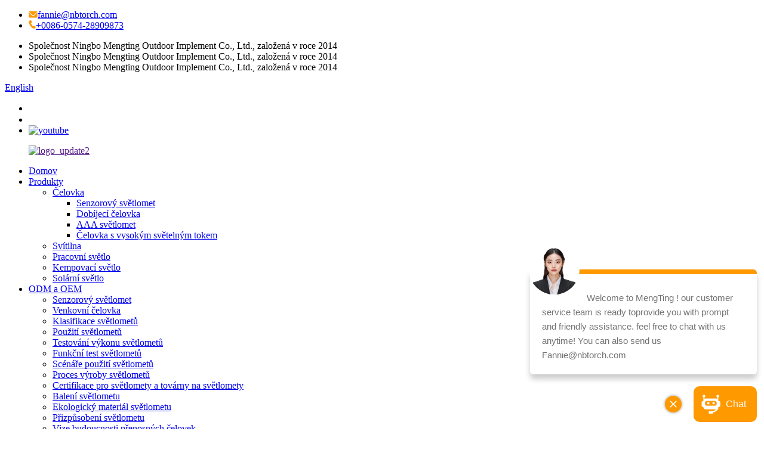

--- FILE ---
content_type: text/html
request_url: http://cs.mtoutdoorlight.com/hot-sale-led-outdoor-light-fishing-night-fishing-zoom-sensing-headlamp-product/
body_size: 14936
content:
<!DOCTYPE html> <html dir="ltr" lang="cs"> <head> <meta charset="UTF-8"/> <meta http-equiv="Content-Type" content="text/html; charset=UTF-8" /> <!-- Google tag (gtag.js) --> <script async src="https://www.googletagmanager.com/gtag/js?id=G-HKHL4C9B4V"></script> <script>
  window.dataLayer = window.dataLayer || [];
  function gtag(){dataLayer.push(arguments);}
  gtag('js', new Date());

  gtag('config', 'G-HKHL4C9B4V');
</script> <title>Čína Žhavý výprodej LED venkovní světlo pro rybaření v noci s funkcí zoom senzoru, výrobce a dodavatel | Mengting</title> <meta property="fb:app_id" content="966242223397117" /> <meta name="viewport" content="width=device-width,initial-scale=1,minimum-scale=1,maximum-scale=1,user-scalable=no"> <link rel="apple-touch-icon-precomposed" href=""> <meta name="format-detection" content="telephone=no"> <meta name="apple-mobile-web-app-capable" content="yes"> <meta name="apple-mobile-web-app-status-bar-style" content="black"> <meta property="og:url" content="https://www.mtoutdoorlight.com/hot-sale-led-outdoor-light-fishing-night-fishing-zoom-sensing-headlamp-product/"/> <meta property="og:title" content="China Hot sale LED Outdoor Light Fishing Night Fishing Zoom Sensing Headlamp Manufacturer and Supplier | Mengting" /> <meta property="og:description" content="we are able to provide good quality items, aggressive rate and best shopper assistance. Our destination is &#8220;You come here with difficulty and we provide you with a smile to take away&#8221; for Hot sale LED Outdoor Light Fishing Night Fishing Zoom Sensing Headlamp, We welcome customers all ..."/> <meta property="og:type" content="product"/> <meta property="og:image" content="https://www.mtoutdoorlight.com/uploads/MT-H035.jpg"/> <meta property="og:site_name" content="https://www.mtoutdoorlight.com/"/> <link href="//cdn.globalso.com/mtoutdoorlight/style/global/style.css" rel="stylesheet" onload="this.onload=null;this.rel='stylesheet'"> <link href="//cdn.globalso.com/mtoutdoorlight/style/public/public.css" rel="stylesheet" onload="this.onload=null;this.rel='stylesheet'">  <link rel="shortcut icon" href="https://cdn.globalso.com/mtoutdoorlight/favtion.png" /> <meta name="author" content="pat"/> <meta name="description" itemprop="description" content="Jsme schopni poskytnout kvalitní zboží, konkurenceschopné ceny a nejlepší zákaznickou podporu. Naším cílem je „Přicházíte sem s obtížemi a my vám poskytneme" />  <meta name="keywords" itemprop="keywords" content="Čína LED venkovní silná holá lampa a světlomet se zoomem, doporučené produkty" />    <link href="//cdn.globalso.com/hide_search.css" rel="stylesheet"/><link href="//www.mtoutdoorlight.com/style/cs.html.css" rel="stylesheet"/><link rel="alternate" hreflang="cs" href="https://cs.mtoutdoorlight.com/" /><link rel="canonical" href="https://cs.mtoutdoorlight.com/hot-sale-led-outdoor-light-fishing-night-fishing-zoom-sensing-headlamp-product/" /></head> <body>  <div class="container">    <!-- web_head start --> <header class="web_head index_web_head block_head">    <div class="head_top">       <div class="layout">          <ul class="head_contact_list">             <li><a href="mailto:fannie@nbtorch.com"><img src="https://www.mtoutdoorlight.com/uploads/head_email01.png" alt=""/>fannie@nbtorch.com</a></li>             <li><a href="tel:+0086-0574-28909873"><img src="https://www.mtoutdoorlight.com/uploads/head_phone01.png" alt=""/>+0086-0574-28909873</a></li>          </ul>          <div class="head_swiper_box">             <div class="head_swiper">                <ul class="swiper-wrapper">                   <li class="swiper-slide">Společnost Ningbo Mengting Outdoor Implement Co., Ltd., založená v roce 2014</li>                   <li class="swiper-slide">Společnost Ningbo Mengting Outdoor Implement Co., Ltd., založená v roce 2014</li>                   <li class="swiper-slide">Společnost Ningbo Mengting Outdoor Implement Co., Ltd., založená v roce 2014</li>                </ul>             </div>             <div class="swiper_prev"></div>             <div class="swiper_next"></div>          </div>          <div class="head_right">           <div class="change-language ensemble">   <div class="change-language-info">     <div class="change-language-title medium-title">        <div class="language-flag language-flag-en"><a href="https://www.mtoutdoorlight.com/"><b class="country-flag"></b><span>English</span> </a></div>        <b class="language-icon"></b>      </div> 	<div class="change-language-cont sub-content">         <div class="empty"></div>     </div>   </div> </div> <!--theme260-->              <ul class="head_sns_list">                <li><a href="https://www.instagram.com/fannieyu8/"><img src="https://www.mtoutdoorlight.com/uploads/head_sns01.png" alt="instagramu"/></a></li>                <li><a href="https://www.facebook.com/fannie.yu.73"><img src="https://www.mtoutdoorlight.com/uploads/head_sns02.png" alt="Facebook"/></a></li>                <li><a href="https://www.youtube.com/@fannieyu5998"><img src="//cdn.globalso.com/mtoutdoorlight/youtube2.png" alt="youtube"/></a></li>                <!-- <li><a href=""><img src="https://www.mtoutdoorlight.com/uploads/head_sns03.png" alt=""/></a></li>-->                <!--<li><a href=""><img src="https://www.mtoutdoorlight.com/uploads/head_sns04.png" alt=""/></a></li>-->             </ul>           </div>       </div>    </div>    <div class="head_layer">       <div class="layout">          <figure class="logo"><a href=""><img src="https://cdn.globalso.com/mtoutdoorlight/logo_update2.png" alt="logo_update2"></a></figure>          <nav class="nav_wrap">           <ul class="head_nav">                      <li><a href="/">Domov</a></li> <li><a href="/products/">Produkty</a> <ul class="sub-menu"> 	<li><a href="/headlamp/">Čelovka</a> 	<ul class="sub-menu"> 		<li><a href="/sensor/">Senzorový světlomet</a></li> 		<li><a href="/headlamprechargeable/">Dobíjecí čelovka</a></li> 		<li><a href="/headlampaaa-headlamp/">AAA světlomet</a></li> 		<li><a href="/headlamp-high-lumen/">Čelovka s vysokým světelným tokem</a></li> 	</ul> </li> 	<li><a href="/flashlight/">Svítilna</a></li> 	<li><a href="/work-light/">Pracovní světlo</a></li> 	<li><a href="/camping-light/">Kempovací světlo</a></li> 	<li><a href="/solar-light/">Solární světlo</a></li> </ul> </li> <li><a href="/odm-oem/">ODM a OEM</a> <ul class="sub-menu"> 	<li><a href="/advantage/">Senzorový světlomet</a></li> 	<li><a href="/how-to-choose-a-suitable-outdoor-headlamp/">Venkovní čelovka</a></li> 	<li><a href="/headlamp-classification/">Klasifikace světlometů</a></li> 	<li><a href="/headlamp-usage/">Použití světlometů</a></li> 	<li><a href="/headlamp-performance-testing/">Testování výkonu světlometů</a></li> 	<li><a href="/headlamp-functional-testing/">Funkční test světlometů</a></li> 	<li><a href="/headlamp-application-scenarios/">Scénáře použití světlometů</a></li> 	<li><a href="/headlamp-production-process/">Proces výroby světlometů</a></li> 	<li><a href="/the-production-process-of-headlamp/">Certifikace pro světlomety a továrny na světlomety</a></li> 	<li><a href="/the-packaging-of-headlamp/">Balení světlometu</a></li> 	<li><a href="/the-eco-friendly-material-of-headlamp/">Ekologický materiál světlometu</a></li> 	<li><a href="/the-customization-of-headlamp/">Přizpůsobení světlometu</a></li> 	<li><a href="/the-future-vision-of-portable-headlamp/">Vize budoucnosti přenosných čelovek</a></li> 	<li><a href="/the-quality-inspection-of-headlamp/">Kontrola kvality světlometů</a></li> 	<li><a href="/the-application-of-fluorescent-strips-in-headlamps/">Aplikace fluorescenčních pásků ve světlometech</a></li> 	<li><a href="/the-quality-inspection-of-headlamp-2/">Čelovka pro děti</a></li> 	<li><a href="/new-launch-1000-lumen-drylithium-two-in-one-headlamp/">Novinka – čelovka dva v jednom s 1000 lumeny a lithiovou technologií</a></li> </ul> </li> <li><a href="/blog/">Blog</a> <ul class="sub-menu"> 	<li><a href="/blog/">Blog</a></li> 	<li><a href="/news/">Zprávy</a></li> </ul> </li> <li><a href="/company-profile/">O nás</a> <ul class="sub-menu"> 	<li><a href="/company-profile/">Profil společnosti</a></li> 	<li><a href="/company-exhibitions/">Firemní výstavy</a></li> 	<li><a href="/production-video/">Produkční video</a></li> 	<li><a href="/video/">Video o produktu</a></li> </ul> </li> <li><a href="/contact-us/">Kontaktujte nás</a></li>           </ul>          </nav>          <div class="head_right">             <b id="btn-search" class="btn--search"></b>             <a class="head_touch" href="/contact-us/">KONTAKTUJTE NÁS</a>          </div>       </div>    </div> </header>               <!--// web_head end --><!-- path -->      <!-- sys_sub_head -->     <section class="sys_sub_head">                <div class="sub_head_cont" style="background-image: url(https://www.mtoutdoorlight.com/uploads/Headlamp_bg.jpg)">           <div class="layout">           <h2 class="sub_head_title">Produktové centrum</h2>         </div>       </div>             <div class="path_bar">         <div class="layout">           <ul>             <li> <a itemprop="breadcrumb" href="/">Domov</a></li><li> <a itemprop="breadcrumb" href="/featured-products/" title="Featured Products">Doporučené produkty</a> </li></li>           </ul>         </div>       </div>     </section>           <!-- page-layout start -->  <section class="web_main page_main">   <div class="layout">              <!-- product info -->        <section class="product-intro">         <div class="product-view" >            <!-- Piliang S-->                     <!-- Piliang E-->                     <div class="product-image"> <a class="cloud-zoom" id="zoom1" data-zoom="adjustX:0, adjustY:0" href="https://cdn.globalso.com/mtoutdoorlight/MT-H035.jpg"> <img src="https://cdn.globalso.com/mtoutdoorlight/MT-H035.jpg" itemprop="image" title="" alt="Žhavá výprodej LED venkovní světlo pro rybaření v noci s funkcí zoom senzoru, obrázek v obrázku" style="width:100%" /></a> </div>                     <div  style="position:relative; width:100%;">             <div class="image-additional">               <ul class="swiper-wrapper">                                 <li class="swiper-slide image-item current"> <a class="cloud-zoom-gallery item"  href="https://cdn.globalso.com/mtoutdoorlight/MT-H035.jpg" data-zoom="useZoom:zoom1, smallImage:https://cdn.globalso.com/mtoutdoorlight/MT-H035.jpg" title=""><img src="https://cdn.globalso.com/mtoutdoorlight/MT-H035.jpg" alt="Žhavá výprodej LED venkovní světlo pro rybaření v noci s funkcí zoom senzoru" /></a> </li>                               </ul>               <div class="swiper-pagination swiper-pagination-white"></div>             </div>             <div class="swiper-button-next swiper-button-white"></div>             <div class="swiper-button-prev swiper-button-white"></div>           </div>         </div>         <section class="product-summary"> 		 <h1 class="page_title">Žhavá výprodej LED venkovní světlo pro rybaření v noci s funkcí zoom senzoru</h1> 	           <div class="product-meta">             <h3>Stručný popis:</h3>             <div></div>             <br />                                                 <li><em>Materiál:</em>ABS</li>                         <li><em>Typ žárovky:</em>COB + LED</li>                         <li><em>Výstupní výkon:</em>160 lumenů</li>                         <li><em>Baterie:</em>3x AAA baterie (nejsou součástí balení)</li>                         <li><em>Funkce:</em>COB a LED svítí společně - LED svítí - COB vysoký - COB nízký - COB a LED blikají společně</li>                         <li><em>Velikost produktu:</em>56x40x45mm</li>                         <li><em>Čistá hmotnost produktu:</em>42 g</li>                         <li><em>Obal:</em>Barvy</li>                                   </div>           <div class="product-btn-wrap"> <a href="javascript:" onclick="showMsgPop();" class="email">Pošlete nám e-mail</a></div>           <div class="share-this">                <div class="addthis_sharing_toolbox"></div>                  			</div>         </section>       </section>       <section class="tab-content-wrap product-detail">         <div class="tab-title-bar detail-tabs">           <h2 class="tab-title title current"><span>Detaily produktu</span></h2>                                          <h2 class="tab-title title"><span>Štítky produktů</span></h2>                   </div>         <section class="tab-panel-wrap">           <section class="tab-panel disabled entry">             <section class="tab-panel-content">                                           <p>Jsme schopni poskytnout kvalitní zboží, konkurenceschopné ceny a nejlepší zákaznickou asistenci. Naším cílem je „Přijdete sem s obtížemi a my vám poskytneme úsměv na tváři, který si odnesete“ pro žhavé výprodeje LED venkovního světla pro rybaření, nočního rybolovu a zoom senzorů. Vítáme zákazníky z celého světa, kteří nás kontaktují pro budoucí obchodní vztahy. Naše produkty jsou ty nejlepší. Jakmile si je vyberete, perfektní navždy!<br />Jsme schopni poskytnout kvalitní zboží, konkurenceschopné ceny a nejlepší zákaznickou podporu. Naším cílem je „Přijdete sem s obtížemi a my vám poskytneme úsměv na tváři, který si odnesete“.<a href="/china-led-outdoor-strong-bald-lamp-and-zoom-sensing-headlamp" target="_blank">Čína LED venkovní silná plešatá lampa a světlomet se snímáním zoomu</a>Okamžitý a odborný poprodejní servis poskytovaný naším týmem konzultantů potěšil naše zákazníky. Pro komplexní informace vám zašleme podrobné informace a parametry produktu. Vzorky lze doručit zdarma a společnost nás může kontaktovat. V Maroku jsme vždy vítáni k jednání. Doufáme, že se s námi spojíte a vybudujeme dlouhodobou spolupráci.</p> <p><iframe width="937" height="539" src="https://www.youtube.com/embed/GAg6CXvPIHs" title="MT COB Flood Light Ultra Bright Head Lamp with 5 Modes , Waterproof Work Headlight for Camping" frameborder="0" allow="accelerometer; autoplay; clipboard-write; encrypted-media; gyroscope; picture-in-picture" allowfullscreen></iframe></p> <h3>Funkce<br /> 	</h3> <p>Hands-free design vám uvolní ruce a umožní vám volně pracovat, číst a objevovat svět kdykoli a kdekoli. Čelovky jsou ideální pro sdílení s rodinou a přáteli.</p> <ul> <li><strong>【Super jasné a 5 světelných režimů】</strong><br />Tato super jasná čelovka využívá COB LED světla k vyzařování 160 lumenů. COB světlomety dokáží poskytnout široký paprsek 160°, místo aby osvětlovaly pouze malou oblast před vámi. Kromě toho má čelovka na ochrannou přilbu 5 režimů jasu bílého světla, které splňují vaše každodenní potřeby: COB a LED zapnuté společně - LED zapnuté - COB vysoké - COB nízké - COB a LED blikání společně.</li> <li><strong>【Pohodlné a nastavitelné】</strong><br />Přenosná LED čelovka váží pouhých 42 g a na hlavě ji téměř necítíte. Materiál čelenky je měkký a savý, je pohodlný na dotek a neklouže. Navíc je pružná a nastavitelná, LED čelovka je vhodná pro všechny dospělé i děti.</li> <li><strong>【Venkovní vodotěsný světlomet】</strong><br />Pracovní čelovka má vodotěsnost IPX4. Vysoce kvalitní ABS pouzdro a vodotěsný spínač jsou lépe utěsněné a odolné proti prosakování a lze je bezpečně používat i v deštivých dnech. Vhodná pro běhání, venčení psů, cyklistiku, jogging, turistiku, kempování, lov a rybaření.</li> </ul> <p>				<img src="//www.mtoutdoorlight.com/uploads/MT-H021_01.jpg" alt="MT-H021_01" itemprop="image"  /><br /> 				<img src="//www.mtoutdoorlight.com/uploads/MT-H021_02.jpg" alt="MT-H021_02" itemprop="image"  /></p> <h3>Často kladené otázky<br /> 	</h3> <p><strong>Q1: Jak dlouhá je vaše dodací lhůta?</strong><br />A: Vzorek obvykle potřebuje 3-5 dní a hromadná výroba 30 dní, nakonec záleží na množství objednávky.</p> <p><strong>Q2: A co platba?</strong><br />A: TT 30% záloha předem po potvrzení objednávky a zbývajících 70% platba před odesláním.</p> <p><strong>Q3: Jaký je váš proces kontroly kvality?</strong><br />A: Naše vlastní kontrola kvality provádí 100% testování všech LED svítilen před doručením objednávky.</p> <p><strong>Q4. Jaké jsou náklady na dopravu ohledně vzorku?</strong><br />Cena dopravy závisí na hmotnosti, velikosti balení a vaší zemi nebo provincii atd.</p> <p><strong>Q5. Jak kontrolovat kvalitu?</strong><br />A, všechny suroviny od IQC (vstupní kontrola kvality) před spuštěním celého procesu po screeningu.<br />B, zpracovat každý článek v procesu hlídkové inspekce IPQC (kontrola kvality vstupního procesu).<br />C, po dokončení kompletní kontroly QC před zabalením do dalšího procesního balení. D, OQC před odesláním provede kompletní kontrolu každé pantofle.</p> <p><strong>Q6. Jak dlouho mohu očekávat, že dostanu vzorek?</strong><br />Vzorky budou připraveny k dodání do 7–10 dnů. Vzorky budou zaslány mezinárodní expresní službou, jako je DHL, UPS, TNT, FEDEX, a dorazí do 7–10 dnů.</p> <p>Jsme schopni poskytnout kvalitní zboží, konkurenceschopné ceny a nejlepší zákaznickou asistenci. Naším cílem je „Přijdete sem s obtížemi a my vám poskytneme úsměv na tváři, který si odnesete“ pro žhavé výprodeje LED venkovního světla pro rybaření, nočního rybolovu a zoom senzorů. Vítáme zákazníky z celého světa, kteří nás kontaktují pro budoucí obchodní vztahy. Naše produkty jsou ty nejlepší. Jakmile si je vyberete, perfektní navždy!<br />Žhavý výprodej<a href="/china-led-outdoor-strong-bald-lamp-and-zoom-sensing-headlamp/" title="View all posts in China LED Outdoor Strong Bald Lamp and Zoom Sensing Headlamp" target="_blank">Čína LED venkovní silná plešatá lampa a světlomet se snímáním zoomu</a>Okamžitý a odborný poprodejní servis poskytovaný naším týmem konzultantů potěšil naše zákazníky. Pro komplexní informace vám zašleme podrobné informace a parametry produktu. Vzorky lze doručit zdarma a společnost nás může kontaktovat. V Maroku jsme vždy vítáni k jednání. Doufáme, že se s námi spojíte a vybudujeme dlouhodobou spolupráci.</p> <!--<div id="downaspdf">                     <a title="Download this Product as PDF" href="/downloadpdf.php?id=4760" rel="external nofollow"><span>Download as PDF</span></a>                 </div>-->                            <div class="clear"></div>                                                         <hr>               <li><b>Předchozí:</b>                 <a href="/wholesale-oem-brightenlux-customized-lightweight-waterproof-running-sensor-rechargeable-cob-led-headlamp-product/" rel="prev">OEM vodotěsná čelovka s běžícím senzorem, dobíjecí COB LED čelovka</a>              </li>               <li><b>Další:</b>                 <a href="/multifunctional-type-c-charging-power-bank-cob-work-light-with-adjustable-stand-magnetic-base-hook-product/" rel="next">Multifunkční nabíjecí powerbanka typu C s COB pracovní světlo s nastavitelným stojanem, magnetickým háčkem</a>              </li>               <hr>                           </section>           </section>                                          <section class="tab-panel disabled entry">             <section class="tab-panel-content">                           </section>           </section>                   </section>       </section>           <!-- inquiry form -->         <div class="inquiry-form-wrap">          <script type="text/javascript" src="//www.globalso.site/form.js"></script>           <div class="ad_prompt">Napište sem svou zprávu a odešlete nám ji</div>         </div>   	 <div class="goods-may-like">         <h2 class="title"><em>Související</em>PRODUKTY</h2>          <div class="layer-bd">                           <div class="swiper-slider">         <ul class="swiper-wrapper">                               <li class="swiper-slide product_item">             <figure> <span class="item_img"> <img src="https://cdn.globalso.com/mtoutdoorlight/zc.png" alt="Citáty pro vodotěsné čelovky Super Bright Zoomable 3 režimy USB Rechargeable LED čelovka"><a href="/quots-for-waterproof-head-lights-super-bright-zoomable-3-modes-usb-recharge-led-headlamp-product/" title="Quots for Waterproof Head Lights Super Bright Zoomable 3 Modes USB Recharge LED Headlamp"></a> </span>               <figcaption>                 <h3 class="item_title"><a href="/quots-for-waterproof-head-lights-super-bright-zoomable-3-modes-usb-recharge-led-headlamp-product/" title="Quots for Waterproof Head Lights Super Bright Zoomable 3 Modes USB Recharge LED Headlamp">Citáty na vodotěsné čelovky Super Bright Z...</a></h3>               </figcaption>             </figure>           </li>                     <li class="swiper-slide product_item">             <figure> <span class="item_img"> <img src="https://cdn.globalso.com/mtoutdoorlight/MT-STL0501.jpg" alt="Čína Nový produkt Yaye Solar Čína Tovární dodavatel Výrobce CE 50W Venkovní vodotěsné krajinářské parkové solární LED nástěnné zahradní trávníkové cesty dobíjecí dekorativní světlo"><a href="/china-new-product-yaye-solar-china-factory-supplier-manufacturer-ce-50w-outdoor-waterproof-landscape-park-solar-power-led-wall-garden-lawn-pathway-rechargeable-decorative-light-product/" title="China New Product Yaye Solar China Factory Supplier Manufacturer CE 50W Outdoor Waterproof Landscape Park Solar Power LED Wall Garden Lawn Pathway Rechargeable Decorative Light"></a> </span>               <figcaption>                 <h3 class="item_title"><a href="/china-new-product-yaye-solar-china-factory-supplier-manufacturer-ce-50w-outdoor-waterproof-landscape-park-solar-power-led-wall-garden-lawn-pathway-rechargeable-decorative-light-product/" title="China New Product Yaye Solar China Factory Supplier Manufacturer CE 50W Outdoor Waterproof Landscape Park Solar Power LED Wall Garden Lawn Pathway Rechargeable Decorative Light">Čína Nový produkt Yaye Solar China Factory Supplier...</a></h3>               </figcaption>             </figure>           </li>                     <li class="swiper-slide product_item">             <figure> <span class="item_img"> <img src="https://cdn.globalso.com/mtoutdoorlight/asc-1.jpg" alt="Čína Levná cena Design domu Červená Bílá Kovová Svíčka Lucerna"><a href="/china-cheap-price-house-design-red-white-metal-candle-lantern-4-product/" title="China Cheap price House Design Red White Metal Candle Lantern"></a> </span>               <figcaption>                 <h3 class="item_title"><a href="/china-cheap-price-house-design-red-white-metal-candle-lantern-4-product/" title="China Cheap price House Design Red White Metal Candle Lantern">Čína Levná cena Design domu Červeno-bílý kov ...</a></h3>               </figcaption>             </figure>           </li>                     <li class="swiper-slide product_item">             <figure> <span class="item_img"> <img src="https://cdn.globalso.com/mtoutdoorlight/1.jpg" alt="Dodávka továrny Yichen Velká útulná simulovaná LED krbová lucerna"><a href="/factory-supply-yichen-large-cozy-simulated-led-fireplace-lantern-product/" title="Factory Supply Yichen Large Cozy Simulated LED Fireplace Lantern"></a> </span>               <figcaption>                 <h3 class="item_title"><a href="/factory-supply-yichen-large-cozy-simulated-led-fireplace-lantern-product/" title="Factory Supply Yichen Large Cozy Simulated LED Fireplace Lantern">Dodávka z továrny Yichen Velké útulné simulované LED...</a></h3>               </figcaption>             </figure>           </li>                     <li class="swiper-slide product_item">             <figure> <span class="item_img"> <img src="https://cdn.globalso.com/mtoutdoorlight/1.jpg" alt="Čína Nový produkt 2022 Lucerna Camping Mini Přenosná Voděodolná LED Retro Camping Lampa"><a href="/china-new-product-2022-lantern-camping-mini-portable-waterproof-led-retro-camping-lamp-2-product/" title="China New Product 2022 Lantern Camping Mini Portable Waterproof LED Retro Camping Lamp"></a> </span>               <figcaption>                 <h3 class="item_title"><a href="/china-new-product-2022-lantern-camping-mini-portable-waterproof-led-retro-camping-lamp-2-product/" title="China New Product 2022 Lantern Camping Mini Portable Waterproof LED Retro Camping Lamp">Čína Nový produkt 2022 Lucerna Kempovací Mini Por...</a></h3>               </figcaption>             </figure>           </li>                     <li class="swiper-slide product_item">             <figure> <span class="item_img"> <img src="https://cdn.globalso.com/mtoutdoorlight/12.png" alt="Super nejnižší cena G40 Krajinářská vánoční osvětlení Stromu Festival Zahradní párty Kempování Osvětlení Dekorace Světlo Venkovní Voděodolné LED String Light Solární String Light"><a href="/super-lowest-price-g40-landscaping-christmas-tree-light-festival-garden-party-camping-illumination-decoration-light-outdoor-waterproof-led-string-light-solar-string-light-product/" title="Super Lowest Price G40 Landscaping Christmas Tree Light Festival Garden Party Camping Illumination Decoration Light Outdoor Waterproof LED String Light Solar String Light"></a> </span>               <figcaption>                 <h3 class="item_title"><a href="/super-lowest-price-g40-landscaping-christmas-tree-light-festival-garden-party-camping-illumination-decoration-light-outdoor-waterproof-led-string-light-solar-string-light-product/" title="Super Lowest Price G40 Landscaping Christmas Tree Light Festival Garden Party Camping Illumination Decoration Light Outdoor Waterproof LED String Light Solar String Light">Super nejnižší cena G40 Vánoční dekorace na zahradu...</a></h3>               </figcaption>             </figure>           </li>                             </ul>         </div>        <div class="swiper-control">               <span class="swiper-button-prev"></span>               <span class="swiper-button-next"></span>         </div>  </div>         </div>       </div>     </section> <div class="clear"></div>    <!-- web_footer start --> <footer class="page_footer_warp" style="background-image: url(https://www.mtoutdoorlight.com/uploads/fots_bg01.png);">    <div class="layout">      <div class="page_footer_service">        <div class="page_foot_item page_company_item wow fadeInLeftA" data-wow-delay=".9s" data-wow-duration=".8s">          <h2 class="fot_tit">VZDĚLÁVÁNÍ</h2>          <div class="fot_inqquiry">byla založena v roce 2014 a specializuje se na vývoj a výrobu USB svítilen, čelovek, kempingových světel, pracovních světel, světel na kola a dalšího venkovního osvětlovacího vybavení.</div>          <a href="javascript:" class="inquiry_btn">Poptávka nyní</a>        </div>        <div class="page_foot_item page_contact_item wow fadeInLeftA" data-wow-delay=".9s" data-wow-duration=".8s">          <h2 class="fot_tit">KONTAKTUJTE NÁS</h2>          <div class="foot_cont">          <ul class="foot_contact">            <li class="foot_address">č. 2 Huadun Road, průmyslová zóna Maoshan, okres Yinzhou, Ningbo, provincie Zhejiang, Čína (PSČ: 315193)</li>            <li class="foot_phone"><a href="tel:+0086-0574-28909873">+0086-0574-28909873</a></li>            <li class="foot_email"><a href="mailto:fannie@nbtorch.com">fannie@nbtorch.com</a></li>          </ul>          </div>        </div>        <div class="page_foot_item page_inquiry_item wow fadeInLeftA" data-wow-delay=".9s" data-wow-duration=".8s">          <h2 class="fot_tit">VÍCE INFORMACÍ</h2>          <div class="fot_inqquiry">Pokud se chcete dozvědět více o našich produktech, stačí zadat název pro vyhledávání</div>          <div class="page_inquiry_form">             <form action="/search.php" method="get">                <input class="search-ipt" name="s" placeholder="Start Typing...">                <input type="hidden" name="cat" value="490">                <input class="search-btn" type="submit">              </form>          </div>          <ul class="font_sns_list">            <li><a href="https://www.instagram.com/fannieyu8/"><img src="https://www.mtoutdoorlight.com/uploads/fotsns01.png" alt="instagramu"/></a></li>            <li><a href="https://www.facebook.com/fannie.yu.73"><img src="https://www.mtoutdoorlight.com/uploads/fotsns02.png" alt="Facebook"/></a></li>            <li><a href="https://www.youtube.com/@fannieyu5998"><img src="//cdn.globalso.com/mtoutdoorlight/youtube1.png" alt="youtube"/></a></li>            <!--<li><a href=""><img src="https://www.mtoutdoorlight.com/uploads/fotsns03.png" alt=""/></a></li>-->            <!--<li><a href=""><img src="https://www.mtoutdoorlight.com/uploads/fotsns04.png" alt=""/></a></li>-->          </ul>        </div>      </div>      <div class="page_foot_bottom wow fadeInUpA" data-wow-delay=".8s" data-wow-duration=".8s">        <div class="page_copyright layout">© Copyright - 2010-2022: Všechna práva vyhrazena.</div>       </div>    </div> </footer> <!--// web_footer end -->          <ul class="right_nav">     <li>         <div class="iconBox oln_ser">              <img src='https://cdn.globalso.com/mtoutdoorlight/mail.png'>             <h4>E-mail</h4>         </div>         <div class="hideBox">             <div class="hb">                 <h5>E-mail</h5>                 <div class="fonttalk">                     <p><a href="mailto:fannie@nbtorch.com">fannie@nbtorch.com</a></p>                 </div>                 <div class="fonttalk">                                  </div>             </div>         </div>     </li>     <li>         <div class="iconBox oln_ser">              <img src='https://cdn.globalso.com/mtoutdoorlight/whatsapp.png'>             <h4>WhatsApp</h4>         </div>         <div class="hideBox">             <div class="hb">                 <h5>WhatsApp</h5>                 <div class="fonttalk">                     <p><a href="https://api.whatsapp.com/send?phone=8618757481888">+8618757481888</a></p>                 </div>                 <div class="fonttalk">                                  </div>             </div>         </div>     </li>     <li>         <div class="iconBox oln_ser">              <img src='https://cdn.globalso.com/mtoutdoorlight/wechat-fill.png'>             <h4>WeChat</h4>         </div>         <div class="hideBox">             <div class="hb">                 <h5>WeChat</h5>                 <div class="fonttalk">                     <p><a href="javascript:">18757481888</a></p>                 </div>                 <div class="fonttalk">                                  </div>             </div>         </div>     </li> </ul>             <!--<div id="whatsapp">--> <!--        <a href="https://api.whatsapp.com/send?phone=8618757481888&amp;text=Hi.." target="_blank" title="Whatsapp">--> <!--        <div id="whatsappMain"></div>--> <!--        </a>--> <!--</div>--> <div class="inquiry-pop-bd">   <div class="inquiry-pop"> <i class="ico-close-pop" onclick="hideMsgPop();"></i>     <script type="text/javascript" src="//www.globalso.site/form.js"></script>   </div> </div> </div>   <div class="web-search"> <b id="btn-search-close" class="btn--search-close"></b>     <div style=" width:100%">       <div class="head-search">         <form action="/search.php" method="get">           <input class="search-ipt" name="s" placeholder="Start Typing..." /> 		  <input type="hidden" name="cat" value="490"/>           <input class="search-btn" type="submit" />           <span class="search-attr">Stiskněte Enter pro vyhledávání nebo ESC pro zavření</span>         </form>       </div>     </div>   </div>  <script type="text/javascript" src="//cdn.globalso.com/mtoutdoorlight/style/global/js/jquery.min.js"></script>  <script type="text/javascript" src="//cdn.globalso.com/mtoutdoorlight/style/global/js/common.js"></script> <script type="text/javascript" src="//cdn.globalso.com/mtoutdoorlight/style/public/public.js"></script>  <script src='https://fob.ai.cc/web_plugin/hCjzu29NBJRS'></script> <!--[if lt IE 9]> <script src="//cdn.globalso.com/mtoutdoorlight/style/global/js/html5.js"></script> <![endif]--> <script>
function getCookie(name) {
    var arg = name + "=";
    var alen = arg.length;
    var clen = document.cookie.length;
    var i = 0;
    while (i < clen) {
        var j = i + alen;
        if (document.cookie.substring(i, j) == arg) return getCookieVal(j);
        i = document.cookie.indexOf(" ", i) + 1;
        if (i == 0) break;
    }
    return null;
}
function setCookie(name, value) {
    var expDate = new Date();
    var argv = setCookie.arguments;
    var argc = setCookie.arguments.length;
    var expires = (argc > 2) ? argv[2] : null;
    var path = (argc > 3) ? argv[3] : null;
    var domain = (argc > 4) ? argv[4] : null;
    var secure = (argc > 5) ? argv[5] : false;
    if (expires != null) {
        expDate.setTime(expDate.getTime() + expires);
    }
    document.cookie = name + "=" + escape(value) + ((expires == null) ? "": ("; expires=" + expDate.toUTCString())) + ((path == null) ? "": ("; path=" + path)) + ((domain == null) ? "": ("; domain=" + domain)) + ((secure == true) ? "; secure": "");
}
function getCookieVal(offset) {
    var endstr = document.cookie.indexOf(";", offset);
    if (endstr == -1) endstr = document.cookie.length;
    return unescape(document.cookie.substring(offset, endstr));
}
var firstshow = 0;
var cfstatshowcookie = getCookie('easyiit_stats');
if (cfstatshowcookie != 1) {
    a = new Date();
    h = a.getHours();
    m = a.getMinutes();
    s = a.getSeconds();
    sparetime = 1000 * 60 * 60 * 24 * 1 - (h * 3600 + m * 60 + s) * 1000 - 1;
    setCookie('easyiit_stats', 1, sparetime, '/');
    firstshow = 1;
}
if (!navigator.cookieEnabled) {
    firstshow = 0;
}
var referrer = escape(document.referrer);
var currweb = escape(location.href);
var screenwidth = screen.width;
var screenheight = screen.height;
var screencolordepth = screen.colorDepth;
$(function($){
   $.post("https://www.mtoutdoorlight.com/statistic.php", { action:'stats_init', assort:0, referrer:referrer, currweb:currweb , firstshow:firstshow ,screenwidth:screenwidth, screenheight: screenheight, screencolordepth: screencolordepth, ranstr: Math.random()},function(data){}, "json");
			
});
</script>   <ul class="prisna-wp-translate-seo" id="prisna-translator-seo"><li class="language-flag language-flag-en"><a href="https://www.mtoutdoorlight.com/hot-sale-led-outdoor-light-fishing-night-fishing-zoom-sensing-headlamp-product/" title="English" target="_blank"><b class="country-flag"></b><span>English</span></a></li><li class="language-flag language-flag-fr"><a href="http://fr.mtoutdoorlight.com/hot-sale-led-outdoor-light-fishing-night-fishing-zoom-sensing-headlamp-product/" title="French" target="_blank"><b class="country-flag"></b><span>French</span></a></li><li class="language-flag language-flag-de"><a href="http://de.mtoutdoorlight.com/hot-sale-led-outdoor-light-fishing-night-fishing-zoom-sensing-headlamp-product/" title="German" target="_blank"><b class="country-flag"></b><span>German</span></a></li><li class="language-flag language-flag-pt"><a href="http://pt.mtoutdoorlight.com/hot-sale-led-outdoor-light-fishing-night-fishing-zoom-sensing-headlamp-product/" title="Portuguese" target="_blank"><b class="country-flag"></b><span>Portuguese</span></a></li><li class="language-flag language-flag-es"><a href="http://es.mtoutdoorlight.com/hot-sale-led-outdoor-light-fishing-night-fishing-zoom-sensing-headlamp-product/" title="Spanish" target="_blank"><b class="country-flag"></b><span>Spanish</span></a></li><li class="language-flag language-flag-ru"><a href="http://ru.mtoutdoorlight.com/hot-sale-led-outdoor-light-fishing-night-fishing-zoom-sensing-headlamp-product/" title="Russian" target="_blank"><b class="country-flag"></b><span>Russian</span></a></li><li class="language-flag language-flag-ja"><a href="http://ja.mtoutdoorlight.com/hot-sale-led-outdoor-light-fishing-night-fishing-zoom-sensing-headlamp-product/" title="Japanese" target="_blank"><b class="country-flag"></b><span>Japanese</span></a></li><li class="language-flag language-flag-ko"><a href="http://ko.mtoutdoorlight.com/hot-sale-led-outdoor-light-fishing-night-fishing-zoom-sensing-headlamp-product/" title="Korean" target="_blank"><b class="country-flag"></b><span>Korean</span></a></li><li class="language-flag language-flag-ar"><a href="http://ar.mtoutdoorlight.com/hot-sale-led-outdoor-light-fishing-night-fishing-zoom-sensing-headlamp-product/" title="Arabic" target="_blank"><b class="country-flag"></b><span>Arabic</span></a></li><li class="language-flag language-flag-ga"><a href="http://ga.mtoutdoorlight.com/hot-sale-led-outdoor-light-fishing-night-fishing-zoom-sensing-headlamp-product/" title="Irish" target="_blank"><b class="country-flag"></b><span>Irish</span></a></li><li class="language-flag language-flag-el"><a href="http://el.mtoutdoorlight.com/hot-sale-led-outdoor-light-fishing-night-fishing-zoom-sensing-headlamp-product/" title="Greek" target="_blank"><b class="country-flag"></b><span>Greek</span></a></li><li class="language-flag language-flag-tr"><a href="http://tr.mtoutdoorlight.com/hot-sale-led-outdoor-light-fishing-night-fishing-zoom-sensing-headlamp-product/" title="Turkish" target="_blank"><b class="country-flag"></b><span>Turkish</span></a></li><li class="language-flag language-flag-it"><a href="http://it.mtoutdoorlight.com/hot-sale-led-outdoor-light-fishing-night-fishing-zoom-sensing-headlamp-product/" title="Italian" target="_blank"><b class="country-flag"></b><span>Italian</span></a></li><li class="language-flag language-flag-da"><a href="http://da.mtoutdoorlight.com/hot-sale-led-outdoor-light-fishing-night-fishing-zoom-sensing-headlamp-product/" title="Danish" target="_blank"><b class="country-flag"></b><span>Danish</span></a></li><li class="language-flag language-flag-ro"><a href="http://ro.mtoutdoorlight.com/hot-sale-led-outdoor-light-fishing-night-fishing-zoom-sensing-headlamp-product/" title="Romanian" target="_blank"><b class="country-flag"></b><span>Romanian</span></a></li><li class="language-flag language-flag-id"><a href="http://id.mtoutdoorlight.com/hot-sale-led-outdoor-light-fishing-night-fishing-zoom-sensing-headlamp-product/" title="Indonesian" target="_blank"><b class="country-flag"></b><span>Indonesian</span></a></li><li class="language-flag language-flag-cs"><a href="http://cs.mtoutdoorlight.com/hot-sale-led-outdoor-light-fishing-night-fishing-zoom-sensing-headlamp-product/" title="Czech" target="_blank"><b class="country-flag"></b><span>Czech</span></a></li><li class="language-flag language-flag-af"><a href="http://af.mtoutdoorlight.com/hot-sale-led-outdoor-light-fishing-night-fishing-zoom-sensing-headlamp-product/" title="Afrikaans" target="_blank"><b class="country-flag"></b><span>Afrikaans</span></a></li><li class="language-flag language-flag-sv"><a href="http://sv.mtoutdoorlight.com/hot-sale-led-outdoor-light-fishing-night-fishing-zoom-sensing-headlamp-product/" title="Swedish" target="_blank"><b class="country-flag"></b><span>Swedish</span></a></li><li class="language-flag language-flag-pl"><a href="http://pl.mtoutdoorlight.com/hot-sale-led-outdoor-light-fishing-night-fishing-zoom-sensing-headlamp-product/" title="Polish" target="_blank"><b class="country-flag"></b><span>Polish</span></a></li><li class="language-flag language-flag-eu"><a href="http://eu.mtoutdoorlight.com/hot-sale-led-outdoor-light-fishing-night-fishing-zoom-sensing-headlamp-product/" title="Basque" target="_blank"><b class="country-flag"></b><span>Basque</span></a></li><li class="language-flag language-flag-ca"><a href="http://ca.mtoutdoorlight.com/hot-sale-led-outdoor-light-fishing-night-fishing-zoom-sensing-headlamp-product/" title="Catalan" target="_blank"><b class="country-flag"></b><span>Catalan</span></a></li><li class="language-flag language-flag-eo"><a href="http://eo.mtoutdoorlight.com/hot-sale-led-outdoor-light-fishing-night-fishing-zoom-sensing-headlamp-product/" title="Esperanto" target="_blank"><b class="country-flag"></b><span>Esperanto</span></a></li><li class="language-flag language-flag-hi"><a href="http://hi.mtoutdoorlight.com/hot-sale-led-outdoor-light-fishing-night-fishing-zoom-sensing-headlamp-product/" title="Hindi" target="_blank"><b class="country-flag"></b><span>Hindi</span></a></li><li class="language-flag language-flag-lo"><a href="http://lo.mtoutdoorlight.com/hot-sale-led-outdoor-light-fishing-night-fishing-zoom-sensing-headlamp-product/" title="Lao" target="_blank"><b class="country-flag"></b><span>Lao</span></a></li><li class="language-flag language-flag-sq"><a href="http://sq.mtoutdoorlight.com/hot-sale-led-outdoor-light-fishing-night-fishing-zoom-sensing-headlamp-product/" title="Albanian" target="_blank"><b class="country-flag"></b><span>Albanian</span></a></li><li class="language-flag language-flag-am"><a href="http://am.mtoutdoorlight.com/hot-sale-led-outdoor-light-fishing-night-fishing-zoom-sensing-headlamp-product/" title="Amharic" target="_blank"><b class="country-flag"></b><span>Amharic</span></a></li><li class="language-flag language-flag-hy"><a href="http://hy.mtoutdoorlight.com/hot-sale-led-outdoor-light-fishing-night-fishing-zoom-sensing-headlamp-product/" title="Armenian" target="_blank"><b class="country-flag"></b><span>Armenian</span></a></li><li class="language-flag language-flag-az"><a href="http://az.mtoutdoorlight.com/hot-sale-led-outdoor-light-fishing-night-fishing-zoom-sensing-headlamp-product/" title="Azerbaijani" target="_blank"><b class="country-flag"></b><span>Azerbaijani</span></a></li><li class="language-flag language-flag-be"><a href="http://be.mtoutdoorlight.com/hot-sale-led-outdoor-light-fishing-night-fishing-zoom-sensing-headlamp-product/" title="Belarusian" target="_blank"><b class="country-flag"></b><span>Belarusian</span></a></li><li class="language-flag language-flag-bn"><a href="http://bn.mtoutdoorlight.com/hot-sale-led-outdoor-light-fishing-night-fishing-zoom-sensing-headlamp-product/" title="Bengali" target="_blank"><b class="country-flag"></b><span>Bengali</span></a></li><li class="language-flag language-flag-bs"><a href="http://bs.mtoutdoorlight.com/hot-sale-led-outdoor-light-fishing-night-fishing-zoom-sensing-headlamp-product/" title="Bosnian" target="_blank"><b class="country-flag"></b><span>Bosnian</span></a></li><li class="language-flag language-flag-bg"><a href="http://bg.mtoutdoorlight.com/hot-sale-led-outdoor-light-fishing-night-fishing-zoom-sensing-headlamp-product/" title="Bulgarian" target="_blank"><b class="country-flag"></b><span>Bulgarian</span></a></li><li class="language-flag language-flag-ceb"><a href="http://ceb.mtoutdoorlight.com/hot-sale-led-outdoor-light-fishing-night-fishing-zoom-sensing-headlamp-product/" title="Cebuano" target="_blank"><b class="country-flag"></b><span>Cebuano</span></a></li><li class="language-flag language-flag-ny"><a href="http://ny.mtoutdoorlight.com/hot-sale-led-outdoor-light-fishing-night-fishing-zoom-sensing-headlamp-product/" title="Chichewa" target="_blank"><b class="country-flag"></b><span>Chichewa</span></a></li><li class="language-flag language-flag-co"><a href="http://co.mtoutdoorlight.com/hot-sale-led-outdoor-light-fishing-night-fishing-zoom-sensing-headlamp-product/" title="Corsican" target="_blank"><b class="country-flag"></b><span>Corsican</span></a></li><li class="language-flag language-flag-hr"><a href="http://hr.mtoutdoorlight.com/hot-sale-led-outdoor-light-fishing-night-fishing-zoom-sensing-headlamp-product/" title="Croatian" target="_blank"><b class="country-flag"></b><span>Croatian</span></a></li><li class="language-flag language-flag-nl"><a href="http://nl.mtoutdoorlight.com/hot-sale-led-outdoor-light-fishing-night-fishing-zoom-sensing-headlamp-product/" title="Dutch" target="_blank"><b class="country-flag"></b><span>Dutch</span></a></li><li class="language-flag language-flag-et"><a href="http://et.mtoutdoorlight.com/hot-sale-led-outdoor-light-fishing-night-fishing-zoom-sensing-headlamp-product/" title="Estonian" target="_blank"><b class="country-flag"></b><span>Estonian</span></a></li><li class="language-flag language-flag-tl"><a href="http://tl.mtoutdoorlight.com/hot-sale-led-outdoor-light-fishing-night-fishing-zoom-sensing-headlamp-product/" title="Filipino" target="_blank"><b class="country-flag"></b><span>Filipino</span></a></li><li class="language-flag language-flag-fi"><a href="http://fi.mtoutdoorlight.com/hot-sale-led-outdoor-light-fishing-night-fishing-zoom-sensing-headlamp-product/" title="Finnish" target="_blank"><b class="country-flag"></b><span>Finnish</span></a></li><li class="language-flag language-flag-fy"><a href="http://fy.mtoutdoorlight.com/hot-sale-led-outdoor-light-fishing-night-fishing-zoom-sensing-headlamp-product/" title="Frisian" target="_blank"><b class="country-flag"></b><span>Frisian</span></a></li><li class="language-flag language-flag-gl"><a href="http://gl.mtoutdoorlight.com/hot-sale-led-outdoor-light-fishing-night-fishing-zoom-sensing-headlamp-product/" title="Galician" target="_blank"><b class="country-flag"></b><span>Galician</span></a></li><li class="language-flag language-flag-ka"><a href="http://ka.mtoutdoorlight.com/hot-sale-led-outdoor-light-fishing-night-fishing-zoom-sensing-headlamp-product/" title="Georgian" target="_blank"><b class="country-flag"></b><span>Georgian</span></a></li><li class="language-flag language-flag-gu"><a href="http://gu.mtoutdoorlight.com/hot-sale-led-outdoor-light-fishing-night-fishing-zoom-sensing-headlamp-product/" title="Gujarati" target="_blank"><b class="country-flag"></b><span>Gujarati</span></a></li><li class="language-flag language-flag-ht"><a href="http://ht.mtoutdoorlight.com/hot-sale-led-outdoor-light-fishing-night-fishing-zoom-sensing-headlamp-product/" title="Haitian" target="_blank"><b class="country-flag"></b><span>Haitian</span></a></li><li class="language-flag language-flag-ha"><a href="http://ha.mtoutdoorlight.com/hot-sale-led-outdoor-light-fishing-night-fishing-zoom-sensing-headlamp-product/" title="Hausa" target="_blank"><b class="country-flag"></b><span>Hausa</span></a></li><li class="language-flag language-flag-haw"><a href="http://haw.mtoutdoorlight.com/hot-sale-led-outdoor-light-fishing-night-fishing-zoom-sensing-headlamp-product/" title="Hawaiian" target="_blank"><b class="country-flag"></b><span>Hawaiian</span></a></li><li class="language-flag language-flag-iw"><a href="http://iw.mtoutdoorlight.com/hot-sale-led-outdoor-light-fishing-night-fishing-zoom-sensing-headlamp-product/" title="Hebrew" target="_blank"><b class="country-flag"></b><span>Hebrew</span></a></li><li class="language-flag language-flag-hmn"><a href="http://hmn.mtoutdoorlight.com/hot-sale-led-outdoor-light-fishing-night-fishing-zoom-sensing-headlamp-product/" title="Hmong" target="_blank"><b class="country-flag"></b><span>Hmong</span></a></li><li class="language-flag language-flag-hu"><a href="http://hu.mtoutdoorlight.com/hot-sale-led-outdoor-light-fishing-night-fishing-zoom-sensing-headlamp-product/" title="Hungarian" target="_blank"><b class="country-flag"></b><span>Hungarian</span></a></li><li class="language-flag language-flag-is"><a href="http://is.mtoutdoorlight.com/hot-sale-led-outdoor-light-fishing-night-fishing-zoom-sensing-headlamp-product/" title="Icelandic" target="_blank"><b class="country-flag"></b><span>Icelandic</span></a></li><li class="language-flag language-flag-ig"><a href="http://ig.mtoutdoorlight.com/hot-sale-led-outdoor-light-fishing-night-fishing-zoom-sensing-headlamp-product/" title="Igbo" target="_blank"><b class="country-flag"></b><span>Igbo</span></a></li><li class="language-flag language-flag-jw"><a href="http://jw.mtoutdoorlight.com/hot-sale-led-outdoor-light-fishing-night-fishing-zoom-sensing-headlamp-product/" title="Javanese" target="_blank"><b class="country-flag"></b><span>Javanese</span></a></li><li class="language-flag language-flag-kn"><a href="http://kn.mtoutdoorlight.com/hot-sale-led-outdoor-light-fishing-night-fishing-zoom-sensing-headlamp-product/" title="Kannada" target="_blank"><b class="country-flag"></b><span>Kannada</span></a></li><li class="language-flag language-flag-kk"><a href="http://kk.mtoutdoorlight.com/hot-sale-led-outdoor-light-fishing-night-fishing-zoom-sensing-headlamp-product/" title="Kazakh" target="_blank"><b class="country-flag"></b><span>Kazakh</span></a></li><li class="language-flag language-flag-km"><a href="http://km.mtoutdoorlight.com/hot-sale-led-outdoor-light-fishing-night-fishing-zoom-sensing-headlamp-product/" title="Khmer" target="_blank"><b class="country-flag"></b><span>Khmer</span></a></li><li class="language-flag language-flag-ku"><a href="http://ku.mtoutdoorlight.com/hot-sale-led-outdoor-light-fishing-night-fishing-zoom-sensing-headlamp-product/" title="Kurdish" target="_blank"><b class="country-flag"></b><span>Kurdish</span></a></li><li class="language-flag language-flag-ky"><a href="http://ky.mtoutdoorlight.com/hot-sale-led-outdoor-light-fishing-night-fishing-zoom-sensing-headlamp-product/" title="Kyrgyz" target="_blank"><b class="country-flag"></b><span>Kyrgyz</span></a></li><li class="language-flag language-flag-la"><a href="http://la.mtoutdoorlight.com/hot-sale-led-outdoor-light-fishing-night-fishing-zoom-sensing-headlamp-product/" title="Latin" target="_blank"><b class="country-flag"></b><span>Latin</span></a></li><li class="language-flag language-flag-lv"><a href="http://lv.mtoutdoorlight.com/hot-sale-led-outdoor-light-fishing-night-fishing-zoom-sensing-headlamp-product/" title="Latvian" target="_blank"><b class="country-flag"></b><span>Latvian</span></a></li><li class="language-flag language-flag-lt"><a href="http://lt.mtoutdoorlight.com/hot-sale-led-outdoor-light-fishing-night-fishing-zoom-sensing-headlamp-product/" title="Lithuanian" target="_blank"><b class="country-flag"></b><span>Lithuanian</span></a></li><li class="language-flag language-flag-lb"><a href="http://lb.mtoutdoorlight.com/hot-sale-led-outdoor-light-fishing-night-fishing-zoom-sensing-headlamp-product/" title="Luxembou.." target="_blank"><b class="country-flag"></b><span>Luxembou..</span></a></li><li class="language-flag language-flag-mk"><a href="http://mk.mtoutdoorlight.com/hot-sale-led-outdoor-light-fishing-night-fishing-zoom-sensing-headlamp-product/" title="Macedonian" target="_blank"><b class="country-flag"></b><span>Macedonian</span></a></li><li class="language-flag language-flag-mg"><a href="http://mg.mtoutdoorlight.com/hot-sale-led-outdoor-light-fishing-night-fishing-zoom-sensing-headlamp-product/" title="Malagasy" target="_blank"><b class="country-flag"></b><span>Malagasy</span></a></li><li class="language-flag language-flag-ms"><a href="http://ms.mtoutdoorlight.com/hot-sale-led-outdoor-light-fishing-night-fishing-zoom-sensing-headlamp-product/" title="Malay" target="_blank"><b class="country-flag"></b><span>Malay</span></a></li><li class="language-flag language-flag-ml"><a href="http://ml.mtoutdoorlight.com/hot-sale-led-outdoor-light-fishing-night-fishing-zoom-sensing-headlamp-product/" title="Malayalam" target="_blank"><b class="country-flag"></b><span>Malayalam</span></a></li><li class="language-flag language-flag-mt"><a href="http://mt.mtoutdoorlight.com/hot-sale-led-outdoor-light-fishing-night-fishing-zoom-sensing-headlamp-product/" title="Maltese" target="_blank"><b class="country-flag"></b><span>Maltese</span></a></li><li class="language-flag language-flag-mi"><a href="http://mi.mtoutdoorlight.com/hot-sale-led-outdoor-light-fishing-night-fishing-zoom-sensing-headlamp-product/" title="Maori" target="_blank"><b class="country-flag"></b><span>Maori</span></a></li><li class="language-flag language-flag-mr"><a href="http://mr.mtoutdoorlight.com/hot-sale-led-outdoor-light-fishing-night-fishing-zoom-sensing-headlamp-product/" title="Marathi" target="_blank"><b class="country-flag"></b><span>Marathi</span></a></li><li class="language-flag language-flag-mn"><a href="http://mn.mtoutdoorlight.com/hot-sale-led-outdoor-light-fishing-night-fishing-zoom-sensing-headlamp-product/" title="Mongolian" target="_blank"><b class="country-flag"></b><span>Mongolian</span></a></li><li class="language-flag language-flag-my"><a href="http://my.mtoutdoorlight.com/hot-sale-led-outdoor-light-fishing-night-fishing-zoom-sensing-headlamp-product/" title="Burmese" target="_blank"><b class="country-flag"></b><span>Burmese</span></a></li><li class="language-flag language-flag-ne"><a href="http://ne.mtoutdoorlight.com/hot-sale-led-outdoor-light-fishing-night-fishing-zoom-sensing-headlamp-product/" title="Nepali" target="_blank"><b class="country-flag"></b><span>Nepali</span></a></li><li class="language-flag language-flag-no"><a href="http://no.mtoutdoorlight.com/hot-sale-led-outdoor-light-fishing-night-fishing-zoom-sensing-headlamp-product/" title="Norwegian" target="_blank"><b class="country-flag"></b><span>Norwegian</span></a></li><li class="language-flag language-flag-ps"><a href="http://ps.mtoutdoorlight.com/hot-sale-led-outdoor-light-fishing-night-fishing-zoom-sensing-headlamp-product/" title="Pashto" target="_blank"><b class="country-flag"></b><span>Pashto</span></a></li><li class="language-flag language-flag-fa"><a href="http://fa.mtoutdoorlight.com/hot-sale-led-outdoor-light-fishing-night-fishing-zoom-sensing-headlamp-product/" title="Persian" target="_blank"><b class="country-flag"></b><span>Persian</span></a></li><li class="language-flag language-flag-pa"><a href="http://pa.mtoutdoorlight.com/hot-sale-led-outdoor-light-fishing-night-fishing-zoom-sensing-headlamp-product/" title="Punjabi" target="_blank"><b class="country-flag"></b><span>Punjabi</span></a></li><li class="language-flag language-flag-sr"><a href="http://sr.mtoutdoorlight.com/hot-sale-led-outdoor-light-fishing-night-fishing-zoom-sensing-headlamp-product/" title="Serbian" target="_blank"><b class="country-flag"></b><span>Serbian</span></a></li><li class="language-flag language-flag-st"><a href="http://st.mtoutdoorlight.com/hot-sale-led-outdoor-light-fishing-night-fishing-zoom-sensing-headlamp-product/" title="Sesotho" target="_blank"><b class="country-flag"></b><span>Sesotho</span></a></li><li class="language-flag language-flag-si"><a href="http://si.mtoutdoorlight.com/hot-sale-led-outdoor-light-fishing-night-fishing-zoom-sensing-headlamp-product/" title="Sinhala" target="_blank"><b class="country-flag"></b><span>Sinhala</span></a></li><li class="language-flag language-flag-sk"><a href="http://sk.mtoutdoorlight.com/hot-sale-led-outdoor-light-fishing-night-fishing-zoom-sensing-headlamp-product/" title="Slovak" target="_blank"><b class="country-flag"></b><span>Slovak</span></a></li><li class="language-flag language-flag-sl"><a href="http://sl.mtoutdoorlight.com/hot-sale-led-outdoor-light-fishing-night-fishing-zoom-sensing-headlamp-product/" title="Slovenian" target="_blank"><b class="country-flag"></b><span>Slovenian</span></a></li><li class="language-flag language-flag-so"><a href="http://so.mtoutdoorlight.com/hot-sale-led-outdoor-light-fishing-night-fishing-zoom-sensing-headlamp-product/" title="Somali" target="_blank"><b class="country-flag"></b><span>Somali</span></a></li><li class="language-flag language-flag-sm"><a href="http://sm.mtoutdoorlight.com/hot-sale-led-outdoor-light-fishing-night-fishing-zoom-sensing-headlamp-product/" title="Samoan" target="_blank"><b class="country-flag"></b><span>Samoan</span></a></li><li class="language-flag language-flag-gd"><a href="http://gd.mtoutdoorlight.com/hot-sale-led-outdoor-light-fishing-night-fishing-zoom-sensing-headlamp-product/" title="Scots Gaelic" target="_blank"><b class="country-flag"></b><span>Scots Gaelic</span></a></li><li class="language-flag language-flag-sn"><a href="http://sn.mtoutdoorlight.com/hot-sale-led-outdoor-light-fishing-night-fishing-zoom-sensing-headlamp-product/" title="Shona" target="_blank"><b class="country-flag"></b><span>Shona</span></a></li><li class="language-flag language-flag-sd"><a href="http://sd.mtoutdoorlight.com/hot-sale-led-outdoor-light-fishing-night-fishing-zoom-sensing-headlamp-product/" title="Sindhi" target="_blank"><b class="country-flag"></b><span>Sindhi</span></a></li><li class="language-flag language-flag-su"><a href="http://su.mtoutdoorlight.com/hot-sale-led-outdoor-light-fishing-night-fishing-zoom-sensing-headlamp-product/" title="Sundanese" target="_blank"><b class="country-flag"></b><span>Sundanese</span></a></li><li class="language-flag language-flag-sw"><a href="http://sw.mtoutdoorlight.com/hot-sale-led-outdoor-light-fishing-night-fishing-zoom-sensing-headlamp-product/" title="Swahili" target="_blank"><b class="country-flag"></b><span>Swahili</span></a></li><li class="language-flag language-flag-tg"><a href="http://tg.mtoutdoorlight.com/hot-sale-led-outdoor-light-fishing-night-fishing-zoom-sensing-headlamp-product/" title="Tajik" target="_blank"><b class="country-flag"></b><span>Tajik</span></a></li><li class="language-flag language-flag-ta"><a href="http://ta.mtoutdoorlight.com/hot-sale-led-outdoor-light-fishing-night-fishing-zoom-sensing-headlamp-product/" title="Tamil" target="_blank"><b class="country-flag"></b><span>Tamil</span></a></li><li class="language-flag language-flag-te"><a href="http://te.mtoutdoorlight.com/hot-sale-led-outdoor-light-fishing-night-fishing-zoom-sensing-headlamp-product/" title="Telugu" target="_blank"><b class="country-flag"></b><span>Telugu</span></a></li><li class="language-flag language-flag-th"><a href="http://th.mtoutdoorlight.com/hot-sale-led-outdoor-light-fishing-night-fishing-zoom-sensing-headlamp-product/" title="Thai" target="_blank"><b class="country-flag"></b><span>Thai</span></a></li><li class="language-flag language-flag-uk"><a href="http://uk.mtoutdoorlight.com/hot-sale-led-outdoor-light-fishing-night-fishing-zoom-sensing-headlamp-product/" title="Ukrainian" target="_blank"><b class="country-flag"></b><span>Ukrainian</span></a></li><li class="language-flag language-flag-ur"><a href="http://ur.mtoutdoorlight.com/hot-sale-led-outdoor-light-fishing-night-fishing-zoom-sensing-headlamp-product/" title="Urdu" target="_blank"><b class="country-flag"></b><span>Urdu</span></a></li><li class="language-flag language-flag-uz"><a href="http://uz.mtoutdoorlight.com/hot-sale-led-outdoor-light-fishing-night-fishing-zoom-sensing-headlamp-product/" title="Uzbek" target="_blank"><b class="country-flag"></b><span>Uzbek</span></a></li><li class="language-flag language-flag-vi"><a href="http://vi.mtoutdoorlight.com/hot-sale-led-outdoor-light-fishing-night-fishing-zoom-sensing-headlamp-product/" title="Vietnamese" target="_blank"><b class="country-flag"></b><span>Vietnamese</span></a></li><li class="language-flag language-flag-cy"><a href="http://cy.mtoutdoorlight.com/hot-sale-led-outdoor-light-fishing-night-fishing-zoom-sensing-headlamp-product/" title="Welsh" target="_blank"><b class="country-flag"></b><span>Welsh</span></a></li><li class="language-flag language-flag-xh"><a href="http://xh.mtoutdoorlight.com/hot-sale-led-outdoor-light-fishing-night-fishing-zoom-sensing-headlamp-product/" title="Xhosa" target="_blank"><b class="country-flag"></b><span>Xhosa</span></a></li><li class="language-flag language-flag-yi"><a href="http://yi.mtoutdoorlight.com/hot-sale-led-outdoor-light-fishing-night-fishing-zoom-sensing-headlamp-product/" title="Yiddish" target="_blank"><b class="country-flag"></b><span>Yiddish</span></a></li><li class="language-flag language-flag-yo"><a href="http://yo.mtoutdoorlight.com/hot-sale-led-outdoor-light-fishing-night-fishing-zoom-sensing-headlamp-product/" title="Yoruba" target="_blank"><b class="country-flag"></b><span>Yoruba</span></a></li><li class="language-flag language-flag-zu"><a href="http://zu.mtoutdoorlight.com/hot-sale-led-outdoor-light-fishing-night-fishing-zoom-sensing-headlamp-product/" title="Zulu" target="_blank"><b class="country-flag"></b><span>Zulu</span></a></li><li class="language-flag language-flag-rw"><a href="http://rw.mtoutdoorlight.com/hot-sale-led-outdoor-light-fishing-night-fishing-zoom-sensing-headlamp-product/" title="Kinyarwanda" target="_blank"><b class="country-flag"></b><span>Kinyarwanda</span></a></li><li class="language-flag language-flag-tt"><a href="http://tt.mtoutdoorlight.com/hot-sale-led-outdoor-light-fishing-night-fishing-zoom-sensing-headlamp-product/" title="Tatar" target="_blank"><b class="country-flag"></b><span>Tatar</span></a></li><li class="language-flag language-flag-or"><a href="http://or.mtoutdoorlight.com/hot-sale-led-outdoor-light-fishing-night-fishing-zoom-sensing-headlamp-product/" title="Oriya" target="_blank"><b class="country-flag"></b><span>Oriya</span></a></li><li class="language-flag language-flag-tk"><a href="http://tk.mtoutdoorlight.com/hot-sale-led-outdoor-light-fishing-night-fishing-zoom-sensing-headlamp-product/" title="Turkmen" target="_blank"><b class="country-flag"></b><span>Turkmen</span></a></li><li class="language-flag language-flag-ug"><a href="http://ug.mtoutdoorlight.com/hot-sale-led-outdoor-light-fishing-night-fishing-zoom-sensing-headlamp-product/" title="Uyghur" target="_blank"><b class="country-flag"></b><span>Uyghur</span></a></li></ul>  <script type="text/javascript" src="//cdn.goodao.net/style/js/translator-dropdown.js?ver=1.11"></script><script type="text/javascript">/*<![CDATA[*/var _prisna_translate=_prisna_translate||{languages:["en","fr","es","de","ru","ar","ko","ja","it","pt","ga","da","id","tr","sv","ro","pl","cs","eu","ca","eo","hi","el","ms","sr","sw","th","vi","cy","sk","lv","mt","hu","gl","gu","et","bn","sq","be","nl","tl","is","ht","lt","no","sl","ta","uk","yi","ur","te","fa","mk","kn","iw","fi","hr","bg","az","ka","af","st","si","so","su","tg","uz","yo","zu","pa","jw","kk","km","ceb","ny","lo","la","mg","ml","mi","mn","mr","my","ne","ig","hmn","ha","bs","hy","zh-TW","zh-CN","am","fy","co","ku","ps","lb","ky","sm","gd","sn","sd","xh","haw"],scrollBarLanguages:"15",flags:false,shortNames:true,targetSelector:"body,title",locationWidget:false,location:".transall",translateAttributes:true,translateTitleAttribute:true,translateAltAttribute:true,translatePlaceholderAttribute:true,translateMetaTags:"keywords,description,og:title,og:description,og:locale,og:url",localStorage:true,localStorageExpires:"1",backgroundColor:"transparent",fontColor:"transparent",nativeLanguagesNames:{"id":"Bahasa Indonesia","bs":"\u0431\u043e\u0441\u0430\u043d\u0441\u043a\u0438","my":"\u1019\u103c\u1014\u103a\u1019\u102c\u1018\u102c\u101e\u102c","kk":"\u049a\u0430\u0437\u0430\u049b","km":"\u1797\u17b6\u179f\u17b6\u1781\u17d2\u1798\u17c2\u179a","lo":"\u0e9e\u0eb2\u0eaa\u0eb2\u0ea5\u0eb2\u0ea7","mn":"\u041c\u043e\u043d\u0433\u043e\u043b \u0445\u044d\u043b","tg":"\u0422\u043e\u04b7\u0438\u043a\u04e3","ca":"Catal\u00e0","uz":"O\u02bbzbekcha","yo":"\u00c8d\u00e8 Yor\u00f9b\u00e1","si":"\u0dc3\u0dd2\u0d82\u0dc4\u0dbd","ne":"\u0928\u0947\u092a\u093e\u0932\u0940","pa":"\u0a2a\u0a70\u0a1c\u0a3e\u0a2c\u0a40","cs":"\u010ce\u0161tina","mr":"\u092e\u0930\u093e\u0920\u0940","ml":"\u0d2e\u0d32\u0d2f\u0d3e\u0d33\u0d02","hy":"\u0570\u0561\u0575\u0565\u0580\u0565\u0576","da":"Dansk","de":"Deutsch","es":"Espa\u00f1ol","fr":"Fran\u00e7ais","hr":"Hrvatski","it":"Italiano","lv":"Latvie\u0161u","lt":"Lietuvi\u0173","hu":"Magyar","nl":"Nederlands","no":"Norsk\u200e","pl":"Polski","pt":"Portugu\u00eas","ro":"Rom\u00e2n\u0103","sk":"Sloven\u010dina","sl":"Sloven\u0161\u010dina","fi":"Suomi","sv":"Svenska","tr":"T\u00fcrk\u00e7e","vi":"Ti\u1ebfng Vi\u1ec7t","el":"\u0395\u03bb\u03bb\u03b7\u03bd\u03b9\u03ba\u03ac","ru":"\u0420\u0443\u0441\u0441\u043a\u0438\u0439","sr":"\u0421\u0440\u043f\u0441\u043a\u0438","uk":"\u0423\u043a\u0440\u0430\u0457\u043d\u0441\u044c\u043a\u0430","bg":"\u0411\u044a\u043b\u0433\u0430\u0440\u0441\u043a\u0438","iw":"\u05e2\u05d1\u05e8\u05d9\u05ea","ar":"\u0627\u0644\u0639\u0631\u0628\u064a\u0629","fa":"\u0641\u0627\u0631\u0633\u06cc","hi":"\u0939\u093f\u0928\u094d\u0926\u0940","tl":"Tagalog","th":"\u0e20\u0e32\u0e29\u0e32\u0e44\u0e17\u0e22","mt":"Malti","sq":"Shqip","eu":"Euskara","bn":"\u09ac\u09be\u0982\u09b2\u09be","be":"\u0431\u0435\u043b\u0430\u0440\u0443\u0441\u043a\u0430\u044f \u043c\u043e\u0432\u0430","et":"Eesti Keel","gl":"Galego","ka":"\u10e5\u10d0\u10e0\u10d7\u10e3\u10da\u10d8","gu":"\u0a97\u0ac1\u0a9c\u0ab0\u0abe\u0aa4\u0ac0","ht":"Krey\u00f2l Ayisyen","is":"\u00cdslenska","ga":"Gaeilge","kn":"\u0c95\u0ca8\u0ccd\u0ca8\u0ca1","mk":"\u043c\u0430\u043a\u0435\u0434\u043e\u043d\u0441\u043a\u0438","ms":"Bahasa Melayu","sw":"Kiswahili","yi":"\u05f2\u05b4\u05d3\u05d9\u05e9","ta":"\u0ba4\u0bae\u0bbf\u0bb4\u0bcd","te":"\u0c24\u0c46\u0c32\u0c41\u0c17\u0c41","ur":"\u0627\u0631\u062f\u0648","cy":"Cymraeg","zh-CN":"\u4e2d\u6587\uff08\u7b80\u4f53\uff09\u200e","zh-TW":"\u4e2d\u6587\uff08\u7e41\u9ad4\uff09\u200e","ja":"\u65e5\u672c\u8a9e","ko":"\ud55c\uad6d\uc5b4","am":"\u12a0\u121b\u122d\u129b","haw":"\u014clelo Hawai\u02bbi","ky":"\u043a\u044b\u0440\u0433\u044b\u0437\u0447\u0430","lb":"L\u00ebtzebuergesch","ps":"\u067e\u069a\u062a\u0648\u200e","sd":"\u0633\u0646\u068c\u064a"},home:"\/",clsKey: "3bf380c55f2f34fb99c0c54863ff3e57"};/*]]>*/</script> <script src="//cdnus.globalso.com/common_front.js"></script><script src="//www.mtoutdoorlight.com/style/cs.html.js"></script></body> </html><!-- Globalso Cache file was created in 0.55244588851929 seconds, on 23-01-26 9:26:45 -->

--- FILE ---
content_type: application/javascript
request_url: https://fob.ai.cc/web_plugin/hCjzu29NBJRS
body_size: 11611
content:

                if(typeof $ !== 'function'){
                            var scriptTag = document.createElement('script');
                            scriptTag.src = 'https://fob.ai.cc/assets/js/libs/jquery-3.1.1.min.js';
                            document.body.appendChild(scriptTag);
                        }
           var aicc_ifarem_app_init = function() {
                    if(document.getElementsByClassName("aiccc-client").length === 0){

                        var scriptTag = document.createElement('script');
                        scriptTag.src = 'https://fob.ai.cc/static/js/markdown-it.js?v=3';
                        document.body.appendChild(scriptTag);

                        var divTag = document.createElement('div');
                        divTag.className = 'aicc-kf';
                        divTag.innerHTML = `<link rel="stylesheet" type="text/css" href="https://fob.ai.cc/aichatiframe/assets/aicc-chat-client.css?v=24">
<!-- aiccc-client start -->
<div id="aicc-iframe-service" class="aiccc-client">

    <!-- 弹窗主体 start -->
    <div class="aiccc-wrap">
        <!-- aiccc-win start-->
        <div class="aiccc-win">

            <!-- chat-win-head start -->
            <div class="chat-win-head">
                <!-- 选项卡 -->
                <ul class="aiccc-head-tabs">
                    <li class="aiccc-tab-item aiccc-tab-active">
                        <i class="aiccc-tab-ico tab-ico-chat"></i><span class="aiccc-tab-txt">Amy</span>
                    </li>
                                    </ul>
                        </div>
            <!--// chat-win-head end -->

            <!-- chat-win-body start -->
            <div class="chat-win-body">
                <!-- 谈话 start -->
                <div class="chat-win-panel aiccc-page aiccc-panel-active">
                    <div class="chat-win-view">
                        <section class="chat-win-section chat-win-scroll chat-page-wrap">
                            <div class="chat-page-top">
                                <div class="chat-top-avatar">
                                    <img class="bg_color_zt" src="https://fob.ai.cc/assets/img/t/1.png" alt="">
                                </div>
                                                            </div>
                            <div class="chat-page-main">
                                <!-- 谈话列表 -->
                                <ul id="aiccc-lists-item" class="aiccc-list"></ul>
                            </div>
                        </section>
                        <!-- 常见问题 -->
                        <section class="chat-win-section chat-page-may">
                            <ul class="chat-may-bar chat-may-input">
                                                                                                        <li class="chat-may-item" data-txt="Can">Can</li>
                                                                                                        <li class="chat-may-item" data-txt="About">About</li>
                                                            </ul>
                        </section>
                        <!-- 输入信息 -->
                        <section class="chat-win-section chat-page-edit">
                            <div class="aiccc-editor">
                                <div class="aiccc-edit-cell" id="aicc_input_message">
                                    <div class="aiccc-edit-cell-cont">
                                        <textarea cols="30" rows="2" class="aiccc-textarea" placeholder="Enter message..."></textarea>
                                    </div>
                                    <div class="aiccc-edit-cell-ft" style="position: relative !important;">
                                        <p>Ctrl+Enter Wrap，Enter Send</p>
                                        <button class="aiccc-btn aiccc-send" type="button">Send</button>
                                    </div>
                                </div>
                            </div>
                        </section>
                    </div>
                </div>
                <!--// 谈话 end-->

                <!-- 帮助中心 start-->
                <div class="chat-win-panel aiccc-help">
                    <!-- 列表 -->
                    <div class="chat-win-view chat-view-help">
                        <section class="chat-win-section chat-win-scroll">
                            <ul class="chat-help-list" id="help_list_bangzu">
                                                            </ul>
                        </section>
                        <section class="chat-win-section chat-help-foot">
                            <div class="chat-help-search">
                                <input type="text" onkeyup="filterList(this.value)" class="chat-search-ipt" placeholder="Search our Help Center...">
                                <button class="chat-search-btn" type="button"></button>
                            </div>
                        </section>
                    </div>

                    <!-- 常见问题详情 -->
                    <div class="chat-win-view chat-view-help-detail">
                        <section class="chat-win-section aiccc-titbar">
                            <a href="javascript:" class="chat-btn-back btn-back-help"></a>
                            <ul class="chat-path-list">
                                <li class="chat-path-item">FAQ</li>
                                <li class="chat-path-item help-detail-title"></li>
                            </ul>
                        </section>
                        <section class="chat-win-section chat-win-scroll">
                            <div class="help-detail-content"></div>
                        </section>
                        <section class="chat-win-section help-detail-foot">
                            <div class="help-detail-updated"></div>
                        </section>
                        <!-- loading -->
                        <!-- 说明：
                         ========================================
                         class="aiccc-loading-active":loading显示
                         -->
                        
                        
                        
                        
                        
                        
                        
                    </div>
                </div>
                <!--// 帮助中心 end-->
            </div>
            <!--// chat-win-body end -->

        </div>
        <!--// aiccc-win end-->

        <!-- 用户信息输入 start -->
        <div class="aiccc-userform-win">
            <div class="userform-win-head">
                <div class="aiccc-sv-box">
                    <div class="aiccc-sv-avatar">
                        <img src="https://fob.ai.cc/assets/img/t/1.png" alt="">
                    </div>
                    <div class="aiccc-sv-txt">Please leave your contact information and chat</div>
                </div>
                <span class="userform-win-close"></span>
            </div>
            <div class="userform-win-body">
                <div class="aiccc-userform-wrap">
                    <form action="" onsubmit="return false;" id="form_user_info_save">

                                                    <div class="aiccc-userform-item">
                                <input type="text" class="aiccc-userform-ipt userform-ipt-company" placeholder="Name/Company">
                            </div>
                                                                                                    <div class="aiccc-userform-item">
                                <input type="email" class="aiccc-userform-ipt userform-ipt-email" placeholder="Email">
                            </div>
                                                                            <div class="aiccc-userform-foot">
                                <button class="aiccc-userform-btn" type="button">Continue</button>
                            </div>
                                            </form>
                </div>
            </div>
        </div>
        <!--// 用户信息输入 end -->

        <!-- 关闭按钮 -->
        <div class="aiccc-close-btn aiccc-close"></div>
    </div>
    <!--// 弹窗主体 end-->


    <!-- 操控按钮 start -->
    <div class="aiccc-controls">
        <!-- 默认风格 -->

        <section class="aiccc-control-deafult  aiccc-control-deafult-active ">
            <div class="aiccc-control-pop">
                <div class="aiccc-service-box">
                    <div class="aiccc-service-avatar">
                        <img src="https://fob.ai.cc/assets/img/t/1.png" alt="">
                    </div>
                    <div class="aiccc-service-intro">
                        Welcome to MengTing ! our customer service team is ready toprovide you with prompt and friendly assistance. feel free to chat with us anytime! You can also send us
Fannie@nbtorch.com
                    </div>
                </div>
                <span class="aiccc-close-btn aiccc-close-btn-small" onclick="$('.aiccc-client').hide()"></span>
                <div class="aiccc-control-btn aiccc-control-button">
                    <i class="control-btn-ico"></i>
                    <span class="control-btn-txt">Chat</span>
                </div>
            </div>
        </section>

        <!-- 简单风格 -->
        <section class="aiccc-control-simple  aiccc-disabled ">

            <!-- 修改01 (2023-06-21)
                     =======================
                     增加了一个div-->
            <!-- <div class="aiccc-service-avatar">
                <img src="/assets/img/demo/avatar_03.png" alt="">
            </div> -->
            <div class="aiccc-avatar-box">
                <div class="aiccc-service-avatar">
                    <img src="https://fob.ai.cc/assets/img/t/1.png" alt="">
                </div>
                <span class="aiccc-msg-badge" style="display: none;">1</span>
            </div>

            <div class="aiccc-btn">Chat</div>
        </section>



    </div>
    <!--// 操控按钮  end-->


</div>
<!--// aiccc-client end -->

<script type="application/javascript">
    if(parent.location.href.indexOf('fl_builder')===-1){

        // 消息弹窗
        let __msgTimer=null;
        function achat_showMsg(msg,time=3000){
            let __msgTxt='';
            if(msg){__msgTxt=msg;}
            let __eleClass='aiccc-simple-msg';
            let __eleActiveClass='aiccc-msg-active';
            let __msgTime=3000;
            if(time){__msgTime=time;}

            let __eleNode='.'+__eleClass;
            let __msgRoot=document.querySelector('.aiccc-client');
            let __msgParent=document.querySelector('.aiccc-wrap');

            function removeEle (e) {
                if (e) {
                    let _e = e.parentNode.removeChild(e);
                    return _e;
                }
                return undefined;
            }

            // 清除setTimeout
            if(__msgTimer){
                clearTimeout(__msgTimer)
            }

            // 清空原有消息
            if(document.body.querySelectorAll(__eleNode).length){
                let msgNodes=document.body.querySelectorAll(__eleNode);
                let msgLen=msgNodes.length;
                for(let i=0;i<msgLen;i++){
                    msgNodes[i].classList.remove(__eleActiveClass);
                    removeEle(msgNodes[i])
                }
            }

            let __msgBox=document.createElement("div");
            __msgBox.classList.add(__eleClass);
            let __msgBoxClose=document.createElement("span");
            __msgBoxClose.classList.add('aiccc-msg-close');

            // 加载消息
            setTimeout(function(){
                __msgCont='<div class="aiccc-msg-pop"> '+__msgTxt+' </div>';
                __msgBox.innerHTML=__msgCont;
                __msgBox.appendChild(__msgBoxClose);
                __msgParent.appendChild(__msgBox);
                setTimeout(function(){
                    __msgBox.classList.add(__eleActiveClass);
                },50)
            },50)

            // 自动关闭消息提示
            __msgTimer=setTimeout(function(){
                __msgBox.classList.remove(__eleActiveClass);
                setTimeout(function(){
                    if(__msgBox.nodeType==1){
                        removeEle(document.querySelector(__eleNode));
                    }
                },200)
            },time)

            // 点击按钮关闭消息提示
            __msgBoxClose.addEventListener('click',function(){
                __msgBox.classList.remove(__eleActiveClass);
                setTimeout(function(){
                    if(__msgBox.nodeType==1){
                        removeEle(document.querySelector(__eleNode));
                    }
                },200)
            })
        }

        function filterList(searchTerm) {
            const list = document.getElementById('help_list_bangzu');
            const items = Array.from(list.getElementsByTagName('li'));

            items.forEach(function(item) {
                const text = item.textContent.toLowerCase();
                if (text.includes(searchTerm)) {
                    item.style.display = 'block';
                } else {
                    item.style.display = 'none';
                }
            });
        }

        let ispppppppppp = 0;
        function qiehuanrengongfuwu(t){
            ispppppppppp = ispppppppppp ? 0 :1;
            if(ispppppppppp){
                t.innerText = 'Access manual service';
            }else {
                t.innerText = 'Online Service';
            }
        }


        (function(){

            try {
                var __aicccWrap=document.querySelector('.aiccc-wrap');
                var __userformClose=__aicccWrap.querySelector('.userform-win-close');
                // __aicccWrap.classList.add('aiccc-userform-active');
                __userformClose.addEventListener('click',function(){
                    __aicccWrap.classList.remove('aiccc-userform-active');
                })
            }catch (e) {
                console.error(e);
            }


            try {
                // <!-- 新增JS 2023-07-05-->
                let __chatMayBar=document.querySelector('.chat-may-bar')
                let	__mayBarHoverStop;
                let __chatMayItem=__chatMayBar.getElementsByTagName('li');
                console.log('Len:'+__chatMayItem.length);
                for(let __i=0;__i<__chatMayItem.length;__i++){
                    __chatMayItem[__i].addEventListener('mouseover',function(){
                        __mayBarHoverStop= setTimeout(function(){
                            __chatMayBar.classList.add('chat-may-bar-hover');
                        },60);
                    })
                }
                __chatMayBar.addEventListener('mouseleave',function(){
                    setTimeout(function(){
                        __chatMayBar.classList.remove('chat-may-bar-hover');
                    },60);
                })
                // <!-- end 新增JS 2023-07-05-->
            }catch (e) {
                console.log(e);
            }


            var __chatClient=document.querySelector('.aiccc-client');
            if(!__chatClient){
                return false;
            }
            __chatClient.addEventListener('click',function(e){
                e.stopPropagation();
            })

            // 打开主窗口
            var __controlSimple=__chatClient.querySelector('.aiccc-control-simple');
            __controlSimple.addEventListener('click',function(){
                __chatClient.classList.add('aiccc-active');
                $('.aiccc-controls .aiccc-msg-badge').html('0').hide();
            })

            // 关闭主窗口
            var __chatCloseBtn=__chatClient.querySelector('.aiccc-close');
            __chatCloseBtn.addEventListener('click',function(){
                __chatClient.classList.remove('aiccc-active');
            })


// 打开客服介绍
            var __controlDefault=__chatClient.querySelector('.aiccc-control-deafult'),
                __controlDefaultBtn=__controlDefault.querySelector('.aiccc-control-button'),
                __controlDefaultclose=__controlDefault.querySelector('.aiccc-close-btn-small');
            // var	btnHoverStop;
            // __controlDefaultBtn.addEventListener('mouseover',function(){
            //     btnHoverStop= setTimeout(function(){
            //         __controlDefault.classList.add('aiccc-control-deafult-active');
            //     },100);
            // })
            // __controlDefaultBtn.addEventListener('mouseout',function(){
            //     clearTimeout(btnHoverStop);
            // })
            // 关闭客服介绍
            // __controlDefaultclose.addEventListener('click',function(){
            //     __controlDefault.classList.remove('aiccc-control-deafult-active');
            // })
            // // 点击空白处,关闭客服介绍
            // document.addEventListener('click',function(){
            //     if(!__chatClient.classList.contains('aiccc-active')){
            //         __controlDefault.classList.remove('aiccc-control-deafult-active');
            //     }
            // })
            // 点击立即咨询, 打开聊天窗口
            var __controlBtnDefault=__chatClient.querySelector('.aiccc-control-button');
            __controlBtnDefault.addEventListener('click',function(){
                __chatClient.classList.add('aiccc-active');
                $('.aiccc-controls .aiccc-msg-badge').html('0').hide();
                goscrollTop(1);
            })


// 快捷输入
            var __chatEditor=__chatClient.querySelector('.aiccc-editor'),
                __chatEditorTextArea=__chatEditor.querySelector('.aiccc-textarea'),
                __mayInput=__chatClient.querySelector('.chat-may-input'),
                __mayItems=__mayInput.querySelectorAll('.chat-may-item');
            for(var i=0;i<__mayItems.length;i++){
                __mayItems[i].onclick=function(){
                    __chatEditorTextArea.value=this.getAttribute('data-txt');
                }
            }


            var __chatEditTxt = document.querySelector('.aiccc-textarea');
            __chatEditTxt.addEventListener('input',function(e){
                __chatEditTxt.style.setProperty('height', '4.5em', 'important');
                if(window.innerWidth && window.innerWidth<=640){
                    __chatEditTxt.style.setProperty('height', '2.2em', 'important');
                }
                __chatEditTxt.style.setProperty('height', e.target.scrollHeight+'px', 'important');
            })




            try {
                // 返回帮助中心列表
                var __helpBack=__chatClient.querySelector('.btn-back-help');
                var __helpTab=__chatClient.querySelector('.aiccc-tab-help');
                __helpBack.addEventListener('click',function(){
                    __helpWrap.classList.remove('help-detail-active');
                })
                __helpTab.addEventListener('click',function(){
                    __helpWrap.classList.remove('help-detail-active');
                })
            }catch (e) {

            }


            // 帮助中心-切换到详情
            var __helpWrap=__chatClient.querySelector('.aiccc-help');
            var helpItems=__helpWrap.querySelectorAll('.chat-help-item');
            for(var i=0;i<helpItems.length;i++){
                helpItems[i].onclick=function(e){
                    // 切换数据
                    __helpWrap.querySelector('.help-detail-title').innerHTML = this.querySelector('h4').innerText;
                    __helpWrap.querySelector('.help-detail-content').innerHTML = this.querySelector('.chat-help-item-desc').innerHTML;
                    __helpWrap.querySelector('.help-detail-updated').innerHTML = this.querySelector('.chat-help-item-update-time').innerHTML;

                    __helpWrap.classList.add('help-detail-active');
                }
            }

// 选项卡切换
            achat_tabCont('.aiccc-head-tabs','li','.chat-win-body','.chat-win-panel');
            __controlSimple.addEventListener('click',function(){
                achat_resetTabs();
            })
            __controlDefaultBtn.addEventListener('click',function(){
                achat_resetTabs();
            })



// 选项卡
            function achat_tabCont(tabs,tabItem,cont,panel){
                var __tabs=document.querySelector(tabs),
                    __tab=__tabs.querySelectorAll(tabItem),
                    tabLen=__tab.length,
                    _cont=document.querySelector(cont),
                    _panel=_cont.querySelectorAll(panel),
                    panelLen=_panel.length;
                for(var i=0;i<tabLen;i++){
                    __tab[i].setAttribute('index', i);
                    __tab[i].onclick=function(){
                        var curIndex=this.getAttribute('index');
                        for(var i=0;i<tabLen;i++){
                            __tab[i].classList.remove('aiccc-tab-active');
                        }
                        this.classList.add('aiccc-tab-active');
                        for(var i=0;i<panelLen;i++){
                            _panel[i].classList.remove('aiccc-panel-active');
                        }
                        _panel[curIndex].classList.add('aiccc-panel-active');
                    }
                }
            }

            // 选项卡重置
            function achat_resetTabs(){
                // 重置TAB
                var __winTabBox=__chatClient.querySelector('.aiccc-head-tabs'),
                    __winTabItems=__winTabBox.querySelectorAll('.aiccc-tab-item');
                for(var i=0;i<__winTabItems.length;i++){
                    if(i==0){
                        __winTabItems[i].classList.add('aiccc-tab-active');
                    }
                    else{
                        __winTabItems[i].classList.remove('aiccc-tab-active');
                    }
                }
                // 重置内容
                var __winpanelBox=__chatClient.querySelector('.chat-win-body'),
                    __winpanelItems=__winpanelBox.querySelectorAll('.chat-win-panel');
                for(var i=0;i<__winpanelItems.length;i++){
                    if(i==0){
                        __winpanelItems[i].classList.add('aiccc-panel-active');
                    }
                    else{
                        __winpanelItems[i].classList.remove('aiccc-panel-active');
                    }
                }
            }


            try {
                // 保存 用户信息
                let form_user_info_save = document.getElementById('form_user_info_save');
                // 绑定点击事件
                form_user_info_save.querySelector('button').addEventListener('click',function (e){

                    let user = {
                        company:'',
                        mobile:'',
                        email:''
                    };
                    let is = false;

                                        let company = form_user_info_save.querySelector('.userform-ipt-company').value;
                    if(company.length > 100 || company.length < 1){
                        achat_showMsg('Please enter your name with no more than 100 characters');
                        return;
                    }
                    user.company = company;
                    is = 1;
                                        
                                        let email = form_user_info_save.querySelector('.userform-ipt-email').value;
                    if(!(/^[^\\s@]+@[^\\s@]+\\.[^\\s@]+$/.test(email))){
                        achat_showMsg('Please input the correct email address');
                        return;
                    }
                    user.email = email;
                    is = 1;
                    
                    if(is){
                        window.localStorage.setItem('aicc_chat_local_user_143',JSON.stringify(user));
                        // 关闭
                        __userformClose.click();
                    }

                    // 模拟点击发送
                    aicc_input_message.querySelector('button').click();
                });
            }catch (e) {
                console.log('save user error',e);
            }


            // 获取用户
            function getUser(t=0){
                let local_user_info = window.localStorage.getItem('aicc_chat_local_user_143');
                if(local_user_info){
                    local_user_info = JSON.parse(local_user_info);
                }else {
                    if(t===1) return null;
                    local_user_info = {
                        company:'',
                        mobile:'',
                        email:''
                    }
                }
                return local_user_info;
            }


            // 发送块
            let aicc_input_message = document.getElementById('aicc_input_message');
            // key
            aicc_input_message.querySelector('textarea').addEventListener('keydown',function (event) {
                if(event.key === 'Enter'){
                    event.preventDefault(); // 阻止默认的换行行为
                }
                // 组合
                if(event.key === 'Enter' && (event.shiftKey || event.ctrlKey || event.altKey)){
                    if(event.ctrlKey){
                        const textarea = event.target;
                        const { selectionStart, selectionEnd, value } = textarea;
                        const newValue = value.slice(0, selectionStart) + '\\n' + value.slice(selectionEnd);
                        textarea.value = newValue; // 将修改后的值设置回textarea
                    }
                }
                else if (event.key === 'Enter'){
                    aicc_input_message.querySelector('button').click();
                }

            });

            // 监听 发送按钮
            let send_btn_is_run = false;// 是否正则发送
            aicc_input_message.querySelector('button').addEventListener('click',function (e) {
                let thatBtnDom = this;
                // 待发送的消息
                let msg = aicc_input_message.querySelector('textarea').value.trim();
                if(msg.length<1 || msg.length > 200){
                    achat_showMsg('Please enter the message and not more than 200 characters');
                    return;
                }

                let user = getUser();

                                if(!user.company){
                    // achat_showMsg('请输入姓名');
                    document.querySelector('.aiccc-wrap').classList.add('aiccc-userform-active');
                    return;
                }
                                                                        if(!user.email){
                    // achat_showMsg('请输入邮箱地址');
                    document.querySelector('.aiccc-wrap').classList.add('aiccc-userform-active');
                    return;
                }
                
                // 禁止点击按钮
                // $(thatBtnDom).attr('disabled',true);
                if(send_btn_is_run){
                    achat_showMsg('Please wait for the customer service to answer');
                    return;
                }
                send_btn_is_run = true;

                const  msg_rand_str = parseInt(Math.random()*10000000);
                message({
                    id:parseInt(Math.random()*1000000),
                    rand_str:msg_rand_str,
                    content:msg,
                    created_at:new Date(),
                    from:1
                });
                // 清除 内容
                aicc_input_message.querySelector('textarea').value = '';
                goscrollTop();

                // 发送
                getHttp('send',{
                    nickname: user.company,
                    mobile: user.mobile,
                    email: user.email,
                    content: msg,
                    isPerson: ispppppppppp,
                    last_id: aicc_last_history_msg_id,
                    randstr:msg_rand_str
                },response  => {

                    let theMsg = 0;
                    let decoder = new TextDecoder('utf-8');
                    // 创建一个 ReadableStream 对象
                    let stream = response.body.getReader();
                    // 定义一个函数，用于递归读取数据流
                    function read(){
                        stream.read().then(result=> {
                            // 如果数据流已经读取完毕，返回
                            if (result.done) {
                                // 启用按钮
                                // $(thatBtnDom).attr('disabled',false);
                                send_btn_is_run = false;
                                message(theMsg,true);

                                // 替换html
                                $('#msg_item_'+theMsg.id).html(mark_toHtml(theMsg.content));
                                return;
                            }
                            // 解码数据流并将其添加到页面中
                            let text = decoder.decode(result.value, {stream: true});
                            console.log(text);

                            // 是否转发
                            let textJson = null;
                            try {
                                textJson = JSON.parse(text.trim());
                            }catch (e) {}
                            // 第一次 输出必须是一个json
                            if(textJson !== null && typeof textJson === 'object'){

                                if(textJson.erMsg){
                                    achat_showMsg(textJson.erMsg);
                                    return;
                                }
                                if(textJson.status!==200 && textJson.message){
                                    achat_showMsg(textJson.message);
                                    return;
                                }
// 历史消息
                                if(textJson.data && textJson.data.history && textJson.data.history.length){
                                    textJson.data.history.forEach(v=>{
                                        message(v);
                                    })
                                }

                                // 发送的消息
                                if(textJson.data && textJson.data.quiz){
                                    message(textJson.data.quiz);
                                    send_btn_is_run = false;
                                }
                                // 接收的消息
                                if(textJson.data && typeof textJson.data.ai_replay === 'object' && textJson.data.ai_replay.id){
                                    send_btn_is_run = true;
                                    message(textJson.data.ai_replay);
                                    theMsg = textJson.data.ai_replay;
                                    $('#msg_item_'+theMsg.id).html('<div class="rotate-effect"></div>');
                                    console.log('已加载');
                                }
                            }else {
                                $('#msg_item_'+theMsg.id).find('.rotate-effect').remove();

                                // 使用正则匹配<link rel='stylesheet' type='text/css'开头的流信息
                                const pattern = /^<link rel=['"]stylesheet['"]\\s+type=['"]text\\/css['"]/;
                                const result = pattern.test(text);
                                // 如果匹配上了，停止递归读取数据流
                                if(result){
                                    send_btn_is_run = false;
                                    message(theMsg,true);
                                    // 替换html
                                    $('#msg_item_'+theMsg.id).html(mark_toHtml(theMsg.content));
                                    return;
                                }
                                if(text.indexOf("<!DOCTYPE html>")>-1&&text.indexOf("<title>Server Error</title>")>0){
                                    text = '500 Server Error';
                                }
                                // 追加内容
                                theMsg.content += text;
                                message(theMsg,true);
                                $('#msg_item_'+theMsg.id).html(mark_toHtml(theMsg.content));
                                goscrollTop();
                            }

                            goscrollTop();

                            read();
                        });
                    }
                    // 开始递归读取数据流
                    read();
                    // 有用户
                    window.is_user_ok = true;
                });

            })


            // 请求服务器
            function getHttp(action,data,call){
                data._token = 'LGqO3qrSRiTxsl36B2WMbYZOPZj9aOsHE5nhrgcY';
                data.timer = new Date();
                fetch('https://fob.ai.cc/api/web/iframe/hCjzu29NBJRS', {
                    method: 'POST',
                    headers: {
                        'access-control-allow-methods': 'POST',
                        'Content-Type': 'application/json',
                        'X-CSRF-TOKEN': data._token,
                        'X-mouthed': action,
                        'X-LOCAL-URL': window.location.href,
                        'X-AUTH-UUID': window.localStorage.getItem('aicc_uuid_143')
                    },
                    body: JSON.stringify(data)
                    // ,mode: 'no-cors'
                })
                    .then(response => {
                        call(response);
                    })
                    .catch(error => {
                        // achat_showMsg('请求错误');
                    })


            }

            // 设置唯一验证
            if(!window.localStorage.getItem('aicc_uuid_143')){
                window.localStorage.setItem('aicc_uuid_143', '1wah412aD1NLZbz1uylJ4q1769823484');
            }


            function message(msg,t=false){
                msg_list_append(msg);
                return 1;
            }

            // 时间
            function getTimer(timer=''){
                const da = new Date(timer);
                return da.getFullYear()+'-'+nnm(da.getMonth()+1)+'-'+nnm(da.getDate())+' '+nnm(da.getHours())+':'+nnm(da.getMinutes())+':'+nnm(da.getSeconds());
            }
            function nnm(n){
                return n > 9 ? n : '0'+n;
            }

            function msg_list_append(msg,is=true){

                let msg_id = msg.rand_str ? msg.rand_str : msg.id;

                if($('#msg_item_'+msg_id).length>0){
                    return;
                }
                if(typeof msg !== 'object'){
                    return;
                }
                if(typeof msg.content === 'undefined'){
                    return;
                }
                try {
                    if(msg.id === 0){
                        msg.content = msg.content.replaceAll(" ","&nbsp;").replaceAll("\\n","<br>");
                    }else {
                        msg.content = mark_toHtml(msg.content);
                    }
                }catch (e) {
                    msg.content = mark_toHtml(msg.content);
                }

                let timer = getTimer(msg.created_at);
                // 消息
                let html = '<li class="aiccc-group '+(msg.from?'':'aiccc-item-reply')+'">' +
                    '<div class="aiccc-item">' +
                    '<div class="aiccc-item-hd">' +
                    '<div class="aiccc-item-avatar">' +
                    '<img class="bg_color_zt" src="'+(msg.from?'https://fob.ai.cc/aichatiframe/assets/img/demo/user_avatar.png':'https://fob.ai.cc/assets/img/t/1.png')+'"></div>' +
                    '<div class="aiccc-item-meta">' +
                    '<span class="aiccc-item-name">'+(msg.from?'Me':'Amy')+'</span>' +
                    '<span class="aiccc-item-time">'+timer+'</span>' +
                    '</div>' +
                    '</div>' +
                    '<div class="aiccc-item-bd">' +
                    '<div class="aiccc-item-cont" id="msg_item_'+msg_id+'">'+msg.content+'</div>' +
                    '</div>' +
                    '</div>' +
                    '</li>';

                $('#aiccc-lists-item').append(html);
                // 滚东条
                goscrollTop();


            }



            function mark_toHtml(text){
                try {
                    text = text.replace(/(chat\\s*-?\\s*)?gpt\\d?/ig,'\\\\*\\\\*').replace(/openai/ig,'\\\\*\\\\*\\\\*\\\\*').replaceAll('(c)','\\\\(c\\\\)').replaceAll('(C)','\\\\(C\\\\)');
                    // 图片
                    let html = text;
                    if (html){
                        let all = [];
                        // 图片没有加!的
                        let img_1 = html.match(/\\!\\[.*\\]\\(https?:\\/\\/[^\\s]*(?:\\.jpg|\\.jpeg|\\.png|\\.gif)\\)/gi);
                        // console.log(img_1);
                        if(img_1){
                            img_1.forEach(function (v,k){
                                let t = '{$all_img_'+k+'}';
                                html = html.replaceAll(v,t);
                                // s 查找 t 替换
                                all.push({s:t,t:v});
                            });
                        }
                        let img_2 = html.match(/\\[.*\\]\\(https?:\\/\\/[^\\s]*(?:\\.jpg|\\.jpeg|\\.png|\\.gif)\\)/gi);
                        // console.log(img_2);
                        if(img_2){
                            img_2.forEach(function (v,k){
                                let t = '{$all_img_2_'+k+'}';
                                html = html.replaceAll(v,t);
                                // s 查找 t 替换
                                all.push({s:t,t:'!'+v});
                            });
                        }

                        html = html.split('.jpg').join('.jpg ');
                        html = html.split('.jpeg').join('.jpeg ');
                        html = html.split('.png').join('.png ');
                        html = html.split('.gif').join('.gif ');
                        let html_r = html.match(/https?:\\/\\/[^\\s]*(?:\\.jpg|\\.jpeg|\\.png|\\.gif)/gi);
                        if(html_r){
                            const set = new Set(html_r);
                            html_r = Array.from(set);

                            for (const rk in html_r) {
                                all.push({s:html_r[rk],t:'![Picture]('+html_r[rk]+')'});
                            }
                        }

                        all.forEach(function (v){
                            html = html.replaceAll(v.s,v.t);
                        });
                        text = html;
                    }
                    return window.markdownit().render(text);
                }catch (e) {
                    return text;
                }

            }

            // 是否滚动到底部
            var gundongtaioshubiao = 0;
            function goscrollTop(is=false){
                if(is||!gundongtaioshubiao){
                    $('.aiccc-client .chat-page-wrap').scrollTop(99999999);
                }
            }
            // $('#aiccc-lists-item').mousewheel(function (e){
            //    console.log(1);
            // });
            document.addEventListener('wheel', function(event) {
                // console.log(event);
                // if (event.button == 1) {
                //中键滚动事件处理逻辑
                if($(event.target).parents('#aiccc-lists-item').length>0){
                    gundongtaioshubiao = 1;
                    var scrollWrapper = $('.aiccc-client .chat-page-wrap');
                    var scrollTop = scrollWrapper.scrollTop();
                    var scrollHeight = scrollWrapper.prop('scrollHeight');
                    var clientHeight = scrollWrapper.prop('clientHeight');
                    if (scrollTop + clientHeight+5 >= scrollHeight) {
                        gundongtaioshubiao = 0;
                    }
                    console.log(gundongtaioshubiao);
                }
                // }
            });

            // 定时任务
            window.is_user_ok = true;
            function timer_run_msg(id=0){
                if(!window.is_user_ok){
                    return ;
                }

                getHttp('newmsg',{msgid:id},function (response) {
                    let decoder = new TextDecoder('utf-8');
                    // 创建一个 ReadableStream 对象
                    let stream = response.body.getReader();
                    // 定义一个函数，用于递归读取数据流
                    function read(){
                        stream.read().then(result=> {
                            // 如果数据流已经读取完毕，返回
                            if (result.done) {
                                return;
                            }
                            // 解码数据流并将其添加到页面中
                            let text = decoder.decode(result.value, {stream: true});

                            // 是否转发
                            let textJson = null;
                            try {
                                textJson = JSON.parse(text.trim());
                            }catch (e) {}
                            // 第一次 输出必须是一个json
                            if(textJson !== null){

                                if(textJson.erMsg){
                                    // achat_showMsg(textJson.erMsg);
                                }else {
                                    if(textJson.data && textJson.data.no_user){
                                        window.is_user_ok = false;
                                    }else {
                                        textJson.data.forEach((v)=>{

                                            if(v.id > aicc_last_history_msg_id) aicc_last_history_msg_id= v.id;
                                            // 计数
                                            if(message(v,true) && $('.aiccc-client.aiccc-active').length){
                                                let num = parseInt($('.aiccc-controls .aiccc-msg-badge').text());
                                                $('.aiccc-controls .aiccc-msg-badge').html(num+1).show();
                                            }
                                        });
                                    }
                                }
                            }

                            read();
                        });
                    }
                    // 开始递归读取数据流
                    read();
                });
            }

            // 欢迎语
                        setTimeout(function (){
                message({"id":0,"content":"Welcome to MengTing ! our customer service team is ready toprovide you with prompt and friendly assistance. feel free to chat with us anytime! You can also send us\\nFannie@nbtorch.com","created_at":"2026-01-31 09:38:04","from":0},false);
            },500)
            

            let aicc_last_history_msg_id = 0;
            timer_run_msg();
            setInterval(function (){
                timer_run_msg(aicc_last_history_msg_id);
            },10000);

        })()


            }else {
        setInterval(function (){
            try {
                document.getElementById('aicc-iframe-service').remove();
            }catch (e) {}
        },1000);
        console.log('fl_builder')
    }



</script>
<style>
            
            .aiccc-client {
        right: 12px !important;
        bottom: 12px !important;
    }
            .aiccc-client {
        max-width: calc(100% - 25px - 12px);
        max-height: calc(85% - 25px - 12px);
    }

    
    :root{
        --threen_color:#ff9900
    }
    .bg_color_zt{background-color:var(--threen_color)}
    .aiccc-item-cont a{
        color: #000fff;
        text-decoration: underline;
    }

</style>

`;
                        document.body.appendChild(divTag);


                        var scriptTags = document.querySelector(".aicc-kf").getElementsByTagName('script');
                        for (var i = 0; i < scriptTags.length; i++) {
                          eval(scriptTags[i].innerHTML);
                        }
                    }
            };
            function aicc_reload_check (){
            console.log("load jquery")
        if(typeof $ !== 'function'){
            setTimeout('aicc_reload_check()',500);
        }else {
            aicc_ifarem_app_init();
        }
    }
    aicc_reload_check();
                